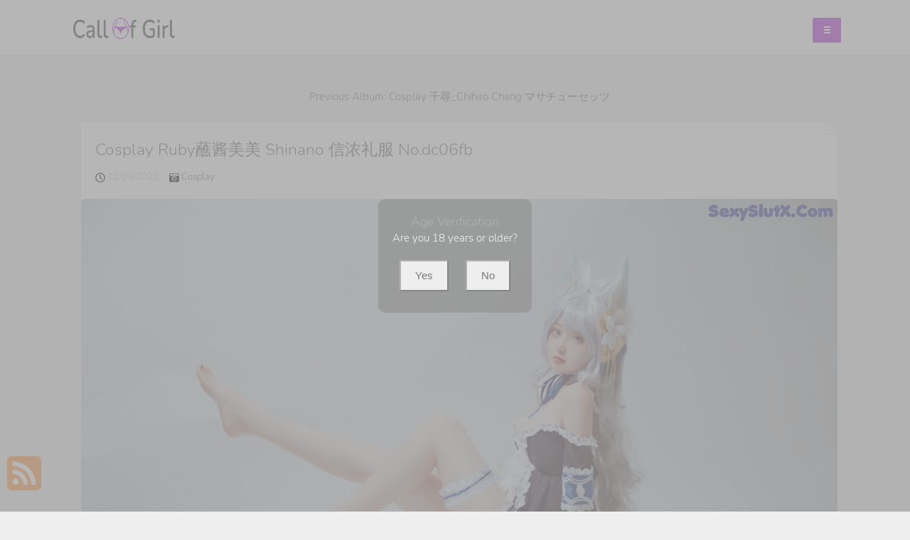

--- FILE ---
content_type: text/html; charset=utf-8
request_url: https://callofgirl.com/album_detail/cosplay+ruby%E8%98%B8%E9%85%B1%E7%BE%8E%E7%BE%8E+shinano+%E4%BF%A1%E6%B5%93%E7%A4%BC%E6%9C%8D
body_size: 13859
content:



<!DOCTYPE html>
<html lang="en-US" prefix="og: https://ogp.me/ns#">
<head>
	<meta charset="utf-8">
	<meta name="rating" content="mature-audience">
		<meta name="viewport" content="width=device-width, initial-scale=1, shrink-to-fit=no">
	<meta name="theme-color" content="#ccebf6">
	<link rel="icon" href="https://resr.callofgirl.com/callofgirl/favicon.ico" type="image/x-icon">
	<meta property="og:type" content="website">
	<meta property="og:site_name" content="CallOfGirl">
	<title>Cosplay Ruby&#x8638;&#x9171;&#x7F8E;&#x7F8E; Shinano &#x4FE1;&#x6D53;&#x793C;&#x670D; - Seductive Anime-Infused Beauty Showcase - High-Definition Glamour with Asian &amp; Western Models | CallOfGirl.Com</title>
	<meta property="og:title" content="Cosplay Ruby&#x8638;&#x9171;&#x7F8E;&#x7F8E; Shinano &#x4FE1;&#x6D53;&#x793C;&#x670D; - Seductive Anime-Infused Beauty Showcase - High-Definition Glamour with Asian &amp; Western Models | CallOfGirl.Com">
	<meta name="keywords" content="Ruby&#x8638;&#x9171;&#x7F8E;&#x7F8E;,[Cosplay]">
	<meta name="description" content="Cosplay Ruby&#x8638;&#x9171;&#x7F8E;&#x7F8E; Shinano &#x4FE1;&#x6D53;&#x793C;&#x670D; - Cosplay - Step into a seductive anime-infused beauty showcase featuring high-definition visuals of Asian and Western models. Perfect for enthusiasts of captivating mature-themed glamour and artistic photography.">
    <meta property="og:description" content="Discover a seductive collection of anime-infused beauty featuring high-definition photos of Asian and Western models. Click to explore this captivating glamour showcase.">
    
	<script type="application/ld+json">{"@context":"http://schema.org/","@type":"CreativeWork","genre":"Anime, Art, Mature","audience":{"@type":"Audience","audienceType":"Mature"},"mainEntityOfPage":{"@type":"WebPage","@id":"https://callofgirl.com/album_detail/cosplay\u002Bruby\u8638\u9171\u7F8E\u7F8E\u002Bshinano\u002B\u4FE1\u6D53\u793C\u670D"},"author":{"@type":"Organization","name":"CallOfGirl","url":"https://en.girlygirlpic.com","logo":{"@type":"ImageObject","url":"https://resr.callofgirl.com/callofgirl/favicon.ico"}},"publisher":{"@type":"Organization","name":"CallOfGirl","logo":{"@type":"ImageObject","url":"https://resr.callofgirl.com/callofgirl/favicon.ico"}},"headline":"Cosplay Ruby\u8638\u9171\u7F8E\u7F8E Shinano \u4FE1\u6D53\u793C\u670D","image":["https://imgr6.callofgirl.com/6fc515c3df58dedbae38bfcbf6617908/640/7796f322d17af2204ba7c8524e3774e2.jpg","https://imgr6.callofgirl.com/6fc515c3df58dedbae38bfcbf6617908/640/cea0c1e7f0234ef4011624e3e34531f5.jpg","https://imgr6.callofgirl.com/6fc515c3df58dedbae38bfcbf6617908/640/82a70072e694a4da3e0bf3f44e494c94.jpg"],"datePublished":"2022-12-09","dateModified":"2022-12-09"}</script>

	<base href="https://callofgirl.com/">
	<link rel="preconnect" href="https://resr.callofgirl.com">
	<link rel="dns-prefetch" href="https://resr.callofgirl.com">
	<link rel="preconnect" href="https://imgr0.callofgirl.com">
	<link rel="dns-prefetch" href="https://imgr0.callofgirl.com">
	<link rel="preconnect" href="https://imgr1.callofgirl.com">
	<link rel="dns-prefetch" href="https://imgr1.callofgirl.com">
	<link rel="preconnect" href="https://imgr2.callofgirl.com">
	<link rel="dns-prefetch" href="https://imgr2.callofgirl.com">
	<link rel="preconnect" href="https://imgr3.callofgirl.com">
	<link rel="dns-prefetch" href="https://imgr3.callofgirl.com">
	<link rel="preconnect" href="https://imgr4.callofgirl.com">
	<link rel="dns-prefetch" href="https://imgr4.callofgirl.com">
	<link rel="preconnect" href="https://imgr5.callofgirl.com">
	<link rel="dns-prefetch" href="https://imgr5.callofgirl.com">
	<link rel="preconnect" href="https://imgr6.callofgirl.com">
	<link rel="dns-prefetch" href="https://imgr6.callofgirl.com">
	<link rel="preconnect" href="https://imgr7.callofgirl.com">
	<link rel="dns-prefetch" href="https://imgr07.callofgirl.com">
	<link rel="preconnect" href="https://imgr8.callofgirl.com">
	<link rel="dns-prefetch" href="https://imgr8.callofgirl.com">
	<link rel="preconnect" href="https://imgr9.callofgirl.com">
	<link rel="dns-prefetch" href="https://imgr9.callofgirl.com">
	<link rel="preconnect" href="https://imgra.callofgirl.com">
	<link rel="dns-prefetch" href="https://imgra.callofgirl.com">
	<link rel="preconnect" href="https://imgrb.callofgirl.com">
	<link rel="dns-prefetch" href="https://imgrb.callofgirl.com">
	<link rel="preconnect" href="https://imgrc.callofgirl.com">
	<link rel="dns-prefetch" href="https://imgrc.callofgirl.com">
	<link rel="preconnect" href="https://imgrd.callofgirl.com">
	<link rel="dns-prefetch" href="https://imgrd.callofgirl.com">
	<link rel="preconnect" href="https://imgre.callofgirl.com">
	<link rel="dns-prefetch" href="https://imgre.callofgirl.com">
	<link rel="preconnect" href="https://imgrf.callofgirl.com">
	<link rel="dns-prefetch" href="https://imgrf.callofgirl.com">
	<!-- Global site tag (gtag.js) - Google Analytics --><script defer src="https://www.googletagmanager.com/gtag/js?id=G-FJ5J23PQZT"></script><script>document.addEventListener("DOMContentLoaded", function() {	window.dataLayer = window.dataLayer || [];	function gtag() { dataLayer.push(arguments); }	gtag('js', new Date());	gtag('config', 'G-FJ5J23PQZT'); });</script>
	<link rel="preload" href="https://resr.callofgirl.com/callofgirl/css/bootstrap.min.css?v=20260114035553" as="style">
    <link rel="stylesheet" href="https://resr.callofgirl.com/callofgirl/css/bootstrap.min.css?v=20260114035553">
    <link rel="preload" href="https://resr.callofgirl.com/callofgirl/components.min.css?v=20260114035553" as="style">
    <link rel="stylesheet" href="https://resr.callofgirl.com/callofgirl/components.min.css?v=20260114035553">
	<link rel="stylesheet" media="print" onload="this.media='all'" href="https://resr.callofgirl.com/callofgirl/lib/lightbox2/css/lightbox.min.css">
	<link rel="preconnect" href="https://fonts.googleapis.com">
	<link rel="preconnect" href="https://fonts.gstatic.com" crossorigin>
	<link rel="stylesheet" media="print" onload="this.media='all'" href="https://fonts.googleapis.com/css2?family=Open+Sans&display=swap">
	<link rel="stylesheet" media="print" onload="this.media='all'" href="https://resr.callofgirl.com/callofgirl/css/icomoon/style.css">
	<link rel="stylesheet" media="print" onload="this.media='all'" href="https://resr.callofgirl.com/callofgirl/lib/jquery-modal/jquery.modal.min.css?v=@ObjectStorageHelper.VesionCode">
	<link rel="alternate" type="application/rss+xml" title="RSS Feed for callofgirl.com" href="https://callofgirl.com/api/rss">
	<style>
		.lg-has-iframe {
			position: absolute;
			top: 0px;
			bottom: 0px;
		}

		iframe.lg-object {
			width: 400px !important;
			height: 800px !important;
			margin-top: 0px !important;
		}
	</style>
	
	<script src="https://resr.callofgirl.com/callofgirl/js/lazysizes.min.js" async></script>
	<script src="https://resr.callofgirl.com/callofgirl/js/age.js?v=20260114035553" async></script>
		<script defer type='text/javascript' src='//t84c3srgclc9.com/9c/77/29/9c7729faaf51c6037ae5f70d5d77002f.js'></script>
</head>
<body>
	<div id="root">

<div id="masthead" role="banner" class="affix-top">
	<div class="container">
		<div class="kxp-navbar kxp-navbar-inverse">
			<div class="kxp-navbar-inner">
				<div class="btn-kxp-navbar kxp-collapsed" type="button">
					<img src="https://resr.callofgirl.com/callofgirl/css/images/menu.png">
				</div>
				<div class="header section" id="header">
					<div class="widget Header" id="Header1">
						<div id="header-inner">

							<a class="on-popunder" href=https://callofgirl.com style="display: block">
								<img alt="CallOfGirl" id="Header1_headerimg" src="https://resr.callofgirl.com/callofgirl/css/images/logo_1198x208_alpha.png" style="display: block;height:32px;width:144px;">
							</a>

						</div>
					</div>
				</div>
				<div class="kxp-nav-collapse kxp-collapse" style="height: 0px;">
					<ul class="kxp-nav" id="menu-primary" style="background:#fff;height:76px;">
								<li>
									<a href="https://callofgirl.com/" class="no-class act " style="color:#47C2DC;">
										Latest Recommended
									</a>
								</li>
								<li>
									<a href="/category_albums/porn" class="no-class " style="color:#47C2DC;">
										Porn
									</a>
								</li>
								<li>
									<a href="/category_albums/hentai" class="no-class " style="color:#47C2DC;">
										Hentai
									</a>
								</li>
								<li>
									<a href="/category_albums/kawaiix" class="no-class " style="color:#47C2DC;">
										KawaiiX
									</a>
								</li>
								<li>
									<a href="/category_albums/jav" class="no-class " style="color:#47C2DC;">
										Jav
									</a>
								</li>
								<li>
									<a href="/category_albums/uncategorized" class="no-class " style="color:#47C2DC;">
										Uncategorized
									</a>
								</li>
								<li>
									<a href="/category_albums/cosplay" class="no-class " style="color:#47C2DC;">
										Cosplay
									</a>
								</li>
								<li>
									<a href="/category_albums/chinese" class="no-class " style="color:#47C2DC;">
										Chinese
									</a>
								</li>
								<li>
									<a href="/category_albums/thailand" class="no-class " style="color:#47C2DC;">
										Thailand
									</a>
								</li>
								<li>
									<a href="/category_albums/korea" class="no-class " style="color:#47C2DC;">
										Korea
									</a>
								</li>
								<li>
									<a href="/category_albums/magazine" class="no-class " style="color:#47C2DC;">
										Magazine
									</a>
								</li>
								<li>
									<a href="/category_albums/aidol" class="no-class " style="color:#47C2DC;">
										Aidol
									</a>
								</li>
								<li>
									<a href="/category_albums/gravure" class="no-class " style="color:#47C2DC;">
										Gravure
									</a>
								</li>
						<li>
                        	<a tag="menu" class="on-popunder" style="color:#47C2DC;" href="https://en." title="SFW Photo Album">SFW Photo Album</a>
                        </li>
					</ul>
				</div>
			</div>
		</div>
	</div>
	<div class="clear"></div>
</div>
    	


	<a name="list"></a>
	<div class="container d-flex justify-content-center align-items-center" id="content-wrapper">
		<div class="row" id="primary" style="min-width:1320px;">
			<div class="span9" id="content" role="main">



<div class="previous-album-link" style="text-align: center;margin-bottom: 25px;">
	<a title="Previous Album: Cosplay &#x5343;&#x5C0B;_Chihiro Chang &#x30DE;&#x30B5;&#x30C1;&#x30E5;&#x30FC;&#x30BB;&#x30C3;&#x30C4;" aria-label="Previous Album: Cosplay &#x5343;&#x5C0B;_Chihiro Chang &#x30DE;&#x30B5;&#x30C1;&#x30E5;&#x30FC;&#x30BB;&#x30C3;&#x30C4;" href="/album_detail/cosplay&#x2B;%E5%8D%83%E5%B0%8B_chihiro&#x2B;chang&#x2B;%E3%83%9E%E3%82%B5%E3%83%81%E3%83%A5%E3%83%BC%E3%82%BB%E3%83%83%E3%83%84">Previous Album: Cosplay &#x5343;&#x5C0B;_Chihiro Chang &#x30DE;&#x30B5;&#x30C1;&#x30E5;&#x30FC;&#x30BB;&#x30C3;&#x30C4;</a>
</div>
<div class="clear"></div>
<div class="main section" id="List_Id_1">
	<div class="widget Blog" id="Blog1">
		<div class="post">
			<h3 style="display: none">
				<a href="/album_detail/cosplay&#x2B;ruby%E8%98%B8%E9%85%B1%E7%BE%8E%E7%BE%8E&#x2B;shinano&#x2B;%E4%BF%A1%E6%B5%93%E7%A4%BC%E6%9C%8D" title="Cosplay Ruby&#x8638;&#x9171;&#x7F8E;&#x7F8E; Shinano &#x4FE1;&#x6D53;&#x793C;&#x670D; No.dc06fb" aria-label="Cosplay Ruby&#x8638;&#x9171;&#x7F8E;&#x7F8E; Shinano &#x4FE1;&#x6D53;&#x793C;&#x670D; No.dc06fb">Cosplay Ruby&#x8638;&#x9171;&#x7F8E;&#x7F8E; Shinano &#x4FE1;&#x6D53;&#x793C;&#x670D; No.dc06fb</a>
			</h3>
			<span id="p-9ec">
				<div class="entry-container">
					<div class="entry-content">
						<h1 class="entry-title">
							<a href="/album_detail/cosplay&#x2B;ruby%E8%98%B8%E9%85%B1%E7%BE%8E%E7%BE%8E&#x2B;shinano&#x2B;%E4%BF%A1%E6%B5%93%E7%A4%BC%E6%9C%8D" aria-label="Cosplay Ruby&#x8638;&#x9171;&#x7F8E;&#x7F8E; Shinano &#x4FE1;&#x6D53;&#x793C;&#x670D; No.dc06fb">
								Cosplay Ruby&#x8638;&#x9171;&#x7F8E;&#x7F8E; Shinano &#x4FE1;&#x6D53;&#x793C;&#x670D; No.dc06fb
							</a>
						</h1>
						<div class="meta">
							<p>
								<small>
									<img src="https://resr.callofgirl.com/callofgirl/css/images/clock-regular.svg" style="width:14px;height:14px;">
									12/09/2022 &nbsp; &nbsp;
									<img src="https://resr.callofgirl.com/callofgirl/css/images/camera-retro-solid.svg" style="width:14px;height:14px;">
									<a class="on-popunder" href="/category_albums/cosplay" aria-label="Cosplay">
										Cosplay &nbsp; &nbsp;
									</a>
								</small>
							</p>
						</div>
								<div class="entry-image">
										<a href="https://imgr6.callofgirl.com/6fc515c3df58dedbae38bfcbf6617908/8e267b12cfb7147e8d1cb38ad87815e6.jpg" data-lightbox="image-1" data-title="Cosplay Ruby&#x8638;&#x9171;&#x7F8E;&#x7F8E; Shinano &#x4FE1;&#x6D53;&#x793C;&#x670D; P28 No.3ca433" data-alt="Cosplay Ruby&#x8638;&#x9171;&#x7F8E;&#x7F8E; Shinano &#x4FE1;&#x6D53;&#x793C;&#x670D; P28 No.3ca433" aria-label="Cosplay Ruby&#x8638;&#x9171;&#x7F8E;&#x7F8E; Shinano &#x4FE1;&#x6D53;&#x793C;&#x670D; P28 No.3ca433">
												<picture>
													<source type="image/avif" data-srcset="https://imgr6.callofgirl.com/6fc515c3df58dedbae38bfcbf6617908/avif/8e267b12cfb7147e8d1cb38ad87815e6.avif">
													<source type="image/webp" data-srcset="https://imgr6.callofgirl.com/6fc515c3df58dedbae38bfcbf6617908/webp/8e267b12cfb7147e8d1cb38ad87815e6.webp">
                                                    <img class="thumb lazyload" style="border-radius: 5px;min-height:200px;max-width: 100%;height: auto;aspect-ratio: auto 1800 / 1200;" alt="A woman in a maid outfit sitting on a white pedestal." data-src="https://imgr6.callofgirl.com/6fc515c3df58dedbae38bfcbf6617908/8e267b12cfb7147e8d1cb38ad87815e6.jpg">
												</picture>
										</a>
								</div>
											<div style="text-align:center;margin-bottom:20px;width:100%;">
												<script type="text/javascript">
                                                	atOptions = {
                                                		'key' : '556ccd164c22a0f2401b7463fc5b9630',
                                                		'format' : 'iframe',
                                                		'height' : 250,
                                                		'width' : 300,
                                                		'params' : {}
                                                	};
                                                	document.write('<scr' + 'ipt type="text/javascript" src="//t84c3srgclc9.com/556ccd164c22a0f2401b7463fc5b9630/invoke.js"></scr' + 'ipt>');
                                                </script>
											</div>
								<div class="entry-image">
										<a href="https://imgr6.callofgirl.com/6fc515c3df58dedbae38bfcbf6617908/d3142b01586cc5bda2bfcefad8bf56dd.jpg" data-lightbox="image-1" data-title="Cosplay Ruby&#x8638;&#x9171;&#x7F8E;&#x7F8E; Shinano &#x4FE1;&#x6D53;&#x793C;&#x670D; P27 No.224669" data-alt="Cosplay Ruby&#x8638;&#x9171;&#x7F8E;&#x7F8E; Shinano &#x4FE1;&#x6D53;&#x793C;&#x670D; P27 No.224669" aria-label="Cosplay Ruby&#x8638;&#x9171;&#x7F8E;&#x7F8E; Shinano &#x4FE1;&#x6D53;&#x793C;&#x670D; P27 No.224669">
												<picture>
													<source type="image/avif" data-srcset="https://imgr6.callofgirl.com/6fc515c3df58dedbae38bfcbf6617908/avif/d3142b01586cc5bda2bfcefad8bf56dd.avif">
													<source type="image/webp" data-srcset="https://imgr6.callofgirl.com/6fc515c3df58dedbae38bfcbf6617908/webp/d3142b01586cc5bda2bfcefad8bf56dd.webp">
                                                    <img class="thumb lazyload" style="border-radius: 5px;min-height:200px;max-width: 100%;height: auto;aspect-ratio: auto 1200 / 1800;" alt="A woman in a cat costume standing on a white pedestal." data-src="https://imgr6.callofgirl.com/6fc515c3df58dedbae38bfcbf6617908/d3142b01586cc5bda2bfcefad8bf56dd.jpg">
												</picture>
										</a>
								</div>
								<div class="entry-image">
										<a href="https://imgr6.callofgirl.com/6fc515c3df58dedbae38bfcbf6617908/02fed3dfab97d8a1c2d60d7b7c456920.jpg" data-lightbox="image-1" data-title="Cosplay Ruby&#x8638;&#x9171;&#x7F8E;&#x7F8E; Shinano &#x4FE1;&#x6D53;&#x793C;&#x670D; P26 No.bd2cf5" data-alt="Cosplay Ruby&#x8638;&#x9171;&#x7F8E;&#x7F8E; Shinano &#x4FE1;&#x6D53;&#x793C;&#x670D; P26 No.bd2cf5" aria-label="Cosplay Ruby&#x8638;&#x9171;&#x7F8E;&#x7F8E; Shinano &#x4FE1;&#x6D53;&#x793C;&#x670D; P26 No.bd2cf5">
												<picture>
													<source type="image/avif" data-srcset="https://imgr6.callofgirl.com/6fc515c3df58dedbae38bfcbf6617908/avif/02fed3dfab97d8a1c2d60d7b7c456920.avif">
													<source type="image/webp" data-srcset="https://imgr6.callofgirl.com/6fc515c3df58dedbae38bfcbf6617908/webp/02fed3dfab97d8a1c2d60d7b7c456920.webp">
                                                    <img class="thumb lazyload" style="border-radius: 5px;min-height:200px;max-width: 100%;height: auto;aspect-ratio: auto 1200 / 1800;" alt="A woman in lingerie holding a glass of wine." data-src="https://imgr6.callofgirl.com/6fc515c3df58dedbae38bfcbf6617908/02fed3dfab97d8a1c2d60d7b7c456920.jpg">
												</picture>
										</a>
								</div>
								<div class="entry-image">
										<a href="https://imgr6.callofgirl.com/6fc515c3df58dedbae38bfcbf6617908/e089e7239b649a87698288a560b09978.jpg" data-lightbox="image-1" data-title="Cosplay Ruby&#x8638;&#x9171;&#x7F8E;&#x7F8E; Shinano &#x4FE1;&#x6D53;&#x793C;&#x670D; P25 No.fc7da2" data-alt="Cosplay Ruby&#x8638;&#x9171;&#x7F8E;&#x7F8E; Shinano &#x4FE1;&#x6D53;&#x793C;&#x670D; P25 No.fc7da2" aria-label="Cosplay Ruby&#x8638;&#x9171;&#x7F8E;&#x7F8E; Shinano &#x4FE1;&#x6D53;&#x793C;&#x670D; P25 No.fc7da2">
												<picture>
													<source type="image/avif" data-srcset="https://imgr6.callofgirl.com/6fc515c3df58dedbae38bfcbf6617908/avif/e089e7239b649a87698288a560b09978.avif">
													<source type="image/webp" data-srcset="https://imgr6.callofgirl.com/6fc515c3df58dedbae38bfcbf6617908/webp/e089e7239b649a87698288a560b09978.webp">
                                                    <img class="thumb lazyload" style="border-radius: 5px;min-height:200px;max-width: 100%;height: auto;aspect-ratio: auto 1200 / 1800;" alt="A woman in a cat costume sitting on a white pedestal." data-src="https://imgr6.callofgirl.com/6fc515c3df58dedbae38bfcbf6617908/e089e7239b649a87698288a560b09978.jpg">
												</picture>
										</a>
								</div>
								<div class="entry-image">
										<a href="https://imgr6.callofgirl.com/6fc515c3df58dedbae38bfcbf6617908/8e8c5711d1f7722e07038029cc126825.jpg" data-lightbox="image-1" data-title="Cosplay Ruby&#x8638;&#x9171;&#x7F8E;&#x7F8E; Shinano &#x4FE1;&#x6D53;&#x793C;&#x670D; P24 No.839457" data-alt="Cosplay Ruby&#x8638;&#x9171;&#x7F8E;&#x7F8E; Shinano &#x4FE1;&#x6D53;&#x793C;&#x670D; P24 No.839457" aria-label="Cosplay Ruby&#x8638;&#x9171;&#x7F8E;&#x7F8E; Shinano &#x4FE1;&#x6D53;&#x793C;&#x670D; P24 No.839457">
												<picture>
													<source type="image/avif" data-srcset="https://imgr6.callofgirl.com/6fc515c3df58dedbae38bfcbf6617908/avif/8e8c5711d1f7722e07038029cc126825.avif">
													<source type="image/webp" data-srcset="https://imgr6.callofgirl.com/6fc515c3df58dedbae38bfcbf6617908/webp/8e8c5711d1f7722e07038029cc126825.webp">
                                                    <img class="thumb lazyload" style="border-radius: 5px;min-height:200px;max-width: 100%;height: auto;aspect-ratio: auto 1200 / 1800;" alt="A woman in a black and white outfit sitting on a white pedestal." data-src="https://imgr6.callofgirl.com/6fc515c3df58dedbae38bfcbf6617908/8e8c5711d1f7722e07038029cc126825.jpg">
												</picture>
										</a>
								</div>
													<div style="text-align:center;margin-bottom:20px;" class="col-12 col-sm-6 col-md-4 col-lg-3 masnory-item">
														<script type="text/javascript">
                                                        	atOptions = {
                                                        		'key' : 'ce629bcdf4839703153912b573190323',
                                                        		'format' : 'iframe',
                                                        		'height' : 90,
                                                        		'width' : 728,
                                                        		'params' : {}
                                                        	};
                                                        	document.write('<scr' + 'ipt type="text/javascript" src="//t84c3srgclc9.com/ce629bcdf4839703153912b573190323/invoke.js"></scr' + 'ipt>');
                                                        </script>
													</div>
								<div class="entry-image">
										<a href="https://imgr6.callofgirl.com/6fc515c3df58dedbae38bfcbf6617908/e55385540501d7212140e78f39ad0fa1.jpg" data-lightbox="image-1" data-title="Cosplay Ruby&#x8638;&#x9171;&#x7F8E;&#x7F8E; Shinano &#x4FE1;&#x6D53;&#x793C;&#x670D; P23 No.2fd24b" data-alt="Cosplay Ruby&#x8638;&#x9171;&#x7F8E;&#x7F8E; Shinano &#x4FE1;&#x6D53;&#x793C;&#x670D; P23 No.2fd24b" aria-label="Cosplay Ruby&#x8638;&#x9171;&#x7F8E;&#x7F8E; Shinano &#x4FE1;&#x6D53;&#x793C;&#x670D; P23 No.2fd24b">
												<picture>
													<source type="image/avif" data-srcset="https://imgr6.callofgirl.com/6fc515c3df58dedbae38bfcbf6617908/avif/e55385540501d7212140e78f39ad0fa1.avif">
													<source type="image/webp" data-srcset="https://imgr6.callofgirl.com/6fc515c3df58dedbae38bfcbf6617908/webp/e55385540501d7212140e78f39ad0fa1.webp">
                                                    <img class="thumb lazyload" style="border-radius: 5px;min-height:200px;max-width: 100%;height: auto;aspect-ratio: auto 1200 / 1800;" alt="A woman in a black and white outfit posing for a picture." data-src="https://imgr6.callofgirl.com/6fc515c3df58dedbae38bfcbf6617908/e55385540501d7212140e78f39ad0fa1.jpg">
												</picture>
										</a>
								</div>
								<div class="entry-image">
										<a href="https://imgr6.callofgirl.com/6fc515c3df58dedbae38bfcbf6617908/0fbfd3cd516df8583f3187accd891fdd.jpg" data-lightbox="image-1" data-title="Cosplay Ruby&#x8638;&#x9171;&#x7F8E;&#x7F8E; Shinano &#x4FE1;&#x6D53;&#x793C;&#x670D; P22 No.7f97b0" data-alt="Cosplay Ruby&#x8638;&#x9171;&#x7F8E;&#x7F8E; Shinano &#x4FE1;&#x6D53;&#x793C;&#x670D; P22 No.7f97b0" aria-label="Cosplay Ruby&#x8638;&#x9171;&#x7F8E;&#x7F8E; Shinano &#x4FE1;&#x6D53;&#x793C;&#x670D; P22 No.7f97b0">
												<picture>
													<source type="image/avif" data-srcset="https://imgr6.callofgirl.com/6fc515c3df58dedbae38bfcbf6617908/avif/0fbfd3cd516df8583f3187accd891fdd.avif">
													<source type="image/webp" data-srcset="https://imgr6.callofgirl.com/6fc515c3df58dedbae38bfcbf6617908/webp/0fbfd3cd516df8583f3187accd891fdd.webp">
                                                    <img class="thumb lazyload" style="border-radius: 5px;min-height:200px;max-width: 100%;height: auto;aspect-ratio: auto 1200 / 1800;" alt="A woman in a cat costume is posing on a pedestal." data-src="https://imgr6.callofgirl.com/6fc515c3df58dedbae38bfcbf6617908/0fbfd3cd516df8583f3187accd891fdd.jpg">
												</picture>
										</a>
								</div>
								<div class="entry-image">
										<a href="https://imgr6.callofgirl.com/6fc515c3df58dedbae38bfcbf6617908/40134fd63aeb02859bd1b72281def7b4.jpg" data-lightbox="image-1" data-title="Cosplay Ruby&#x8638;&#x9171;&#x7F8E;&#x7F8E; Shinano &#x4FE1;&#x6D53;&#x793C;&#x670D; P21 No.202140" data-alt="Cosplay Ruby&#x8638;&#x9171;&#x7F8E;&#x7F8E; Shinano &#x4FE1;&#x6D53;&#x793C;&#x670D; P21 No.202140" aria-label="Cosplay Ruby&#x8638;&#x9171;&#x7F8E;&#x7F8E; Shinano &#x4FE1;&#x6D53;&#x793C;&#x670D; P21 No.202140">
												<picture>
													<source type="image/avif" data-srcset="https://imgr6.callofgirl.com/6fc515c3df58dedbae38bfcbf6617908/avif/40134fd63aeb02859bd1b72281def7b4.avif">
													<source type="image/webp" data-srcset="https://imgr6.callofgirl.com/6fc515c3df58dedbae38bfcbf6617908/webp/40134fd63aeb02859bd1b72281def7b4.webp">
                                                    <img class="thumb lazyload" style="border-radius: 5px;min-height:200px;max-width: 100%;height: auto;aspect-ratio: auto 1200 / 1800;" alt="A woman sitting on top of a white pedestal wearing a cat costume." data-src="https://imgr6.callofgirl.com/6fc515c3df58dedbae38bfcbf6617908/40134fd63aeb02859bd1b72281def7b4.jpg">
												</picture>
										</a>
								</div>
								<div class="entry-image">
										<a href="https://imgr6.callofgirl.com/6fc515c3df58dedbae38bfcbf6617908/3ad952501eb50cd599b246b566b6c49a.jpg" data-lightbox="image-1" data-title="Cosplay Ruby&#x8638;&#x9171;&#x7F8E;&#x7F8E; Shinano &#x4FE1;&#x6D53;&#x793C;&#x670D; P20 No.c877fe" data-alt="Cosplay Ruby&#x8638;&#x9171;&#x7F8E;&#x7F8E; Shinano &#x4FE1;&#x6D53;&#x793C;&#x670D; P20 No.c877fe" aria-label="Cosplay Ruby&#x8638;&#x9171;&#x7F8E;&#x7F8E; Shinano &#x4FE1;&#x6D53;&#x793C;&#x670D; P20 No.c877fe">
												<picture>
													<source type="image/avif" data-srcset="https://imgr6.callofgirl.com/6fc515c3df58dedbae38bfcbf6617908/avif/3ad952501eb50cd599b246b566b6c49a.avif">
													<source type="image/webp" data-srcset="https://imgr6.callofgirl.com/6fc515c3df58dedbae38bfcbf6617908/webp/3ad952501eb50cd599b246b566b6c49a.webp">
                                                    <img class="thumb lazyload" style="border-radius: 5px;min-height:200px;max-width: 100%;height: auto;aspect-ratio: auto 1200 / 1800;" alt="A woman in a blue and white outfit leaning against a window." data-src="https://imgr6.callofgirl.com/6fc515c3df58dedbae38bfcbf6617908/3ad952501eb50cd599b246b566b6c49a.jpg">
												</picture>
										</a>
								</div>
								<div class="entry-image">
										<a href="https://imgr6.callofgirl.com/6fc515c3df58dedbae38bfcbf6617908/bb6929f188a7405feb0bb6d2b27a4a82.jpg" data-lightbox="image-1" data-title="Cosplay Ruby&#x8638;&#x9171;&#x7F8E;&#x7F8E; Shinano &#x4FE1;&#x6D53;&#x793C;&#x670D; P19 No.c12539" data-alt="Cosplay Ruby&#x8638;&#x9171;&#x7F8E;&#x7F8E; Shinano &#x4FE1;&#x6D53;&#x793C;&#x670D; P19 No.c12539" aria-label="Cosplay Ruby&#x8638;&#x9171;&#x7F8E;&#x7F8E; Shinano &#x4FE1;&#x6D53;&#x793C;&#x670D; P19 No.c12539">
												<picture>
													<source type="image/avif" data-srcset="https://imgr6.callofgirl.com/6fc515c3df58dedbae38bfcbf6617908/avif/bb6929f188a7405feb0bb6d2b27a4a82.avif">
													<source type="image/webp" data-srcset="https://imgr6.callofgirl.com/6fc515c3df58dedbae38bfcbf6617908/webp/bb6929f188a7405feb0bb6d2b27a4a82.webp">
                                                    <img class="thumb lazyload" style="border-radius: 5px;min-height:200px;max-width: 100%;height: auto;aspect-ratio: auto 1200 / 1800;" alt="A woman sitting on top of a white pedestal wearing a cat costume." data-src="https://imgr6.callofgirl.com/6fc515c3df58dedbae38bfcbf6617908/bb6929f188a7405feb0bb6d2b27a4a82.jpg">
												</picture>
										</a>
								</div>
											<div style="text-align:center;margin-bottom:20px;width:100%;">
												<script type="text/javascript">
                                                	atOptions = {
                                                		'key' : '556ccd164c22a0f2401b7463fc5b9630',
                                                		'format' : 'iframe',
                                                		'height' : 250,
                                                		'width' : 300,
                                                		'params' : {}
                                                	};
                                                	document.write('<scr' + 'ipt type="text/javascript" src="//t84c3srgclc9.com/556ccd164c22a0f2401b7463fc5b9630/invoke.js"></scr' + 'ipt>');
                                                </script>
											</div>
								<div class="entry-image">
										<a href="https://imgr6.callofgirl.com/6fc515c3df58dedbae38bfcbf6617908/6e5ce97ae71e5944b0b172dd9520c448.jpg" data-lightbox="image-1" data-title="Cosplay Ruby&#x8638;&#x9171;&#x7F8E;&#x7F8E; Shinano &#x4FE1;&#x6D53;&#x793C;&#x670D; P18 No.6fefc4" data-alt="Cosplay Ruby&#x8638;&#x9171;&#x7F8E;&#x7F8E; Shinano &#x4FE1;&#x6D53;&#x793C;&#x670D; P18 No.6fefc4" aria-label="Cosplay Ruby&#x8638;&#x9171;&#x7F8E;&#x7F8E; Shinano &#x4FE1;&#x6D53;&#x793C;&#x670D; P18 No.6fefc4">
												<picture>
													<source type="image/avif" data-srcset="https://imgr6.callofgirl.com/6fc515c3df58dedbae38bfcbf6617908/avif/6e5ce97ae71e5944b0b172dd9520c448.avif">
													<source type="image/webp" data-srcset="https://imgr6.callofgirl.com/6fc515c3df58dedbae38bfcbf6617908/webp/6e5ce97ae71e5944b0b172dd9520c448.webp">
                                                    <img class="thumb lazyload" style="border-radius: 5px;min-height:200px;max-width: 100%;height: auto;aspect-ratio: auto 1200 / 1800;" alt="A woman in a maid outfit sitting on a white pedestal." data-src="https://imgr6.callofgirl.com/6fc515c3df58dedbae38bfcbf6617908/6e5ce97ae71e5944b0b172dd9520c448.jpg">
												</picture>
										</a>
								</div>
								<div class="entry-image">
										<a href="https://imgr6.callofgirl.com/6fc515c3df58dedbae38bfcbf6617908/d57256785fce01ef50a69964477d7dc8.jpg" data-lightbox="image-1" data-title="Cosplay Ruby&#x8638;&#x9171;&#x7F8E;&#x7F8E; Shinano &#x4FE1;&#x6D53;&#x793C;&#x670D; P17 No.56ca15" data-alt="Cosplay Ruby&#x8638;&#x9171;&#x7F8E;&#x7F8E; Shinano &#x4FE1;&#x6D53;&#x793C;&#x670D; P17 No.56ca15" aria-label="Cosplay Ruby&#x8638;&#x9171;&#x7F8E;&#x7F8E; Shinano &#x4FE1;&#x6D53;&#x793C;&#x670D; P17 No.56ca15">
												<picture>
													<source type="image/avif" data-srcset="https://imgr6.callofgirl.com/6fc515c3df58dedbae38bfcbf6617908/avif/d57256785fce01ef50a69964477d7dc8.avif">
													<source type="image/webp" data-srcset="https://imgr6.callofgirl.com/6fc515c3df58dedbae38bfcbf6617908/webp/d57256785fce01ef50a69964477d7dc8.webp">
                                                    <img class="thumb lazyload" style="border-radius: 5px;min-height:200px;max-width: 100%;height: auto;aspect-ratio: auto 1200 / 1800;" alt="A woman sitting on top of a toilet with a glass of wine." data-src="https://imgr6.callofgirl.com/6fc515c3df58dedbae38bfcbf6617908/d57256785fce01ef50a69964477d7dc8.jpg">
												</picture>
										</a>
								</div>
								<div class="entry-image">
										<a href="https://imgr6.callofgirl.com/6fc515c3df58dedbae38bfcbf6617908/5924db9f2e063af7ff70ca8a34a09691.jpg" data-lightbox="image-1" data-title="Cosplay Ruby&#x8638;&#x9171;&#x7F8E;&#x7F8E; Shinano &#x4FE1;&#x6D53;&#x793C;&#x670D; P16 No.a03dff" data-alt="Cosplay Ruby&#x8638;&#x9171;&#x7F8E;&#x7F8E; Shinano &#x4FE1;&#x6D53;&#x793C;&#x670D; P16 No.a03dff" aria-label="Cosplay Ruby&#x8638;&#x9171;&#x7F8E;&#x7F8E; Shinano &#x4FE1;&#x6D53;&#x793C;&#x670D; P16 No.a03dff">
												<picture>
													<source type="image/avif" data-srcset="https://imgr6.callofgirl.com/6fc515c3df58dedbae38bfcbf6617908/avif/5924db9f2e063af7ff70ca8a34a09691.avif">
													<source type="image/webp" data-srcset="https://imgr6.callofgirl.com/6fc515c3df58dedbae38bfcbf6617908/webp/5924db9f2e063af7ff70ca8a34a09691.webp">
                                                    <img class="thumb lazyload" style="border-radius: 5px;min-height:200px;max-width: 100%;height: auto;aspect-ratio: auto 1200 / 1800;" alt="A woman in a cat costume sitting on a toilet." data-src="https://imgr6.callofgirl.com/6fc515c3df58dedbae38bfcbf6617908/5924db9f2e063af7ff70ca8a34a09691.jpg">
												</picture>
										</a>
								</div>
								<div class="entry-image">
										<a href="https://imgr6.callofgirl.com/6fc515c3df58dedbae38bfcbf6617908/ff7133c47b295574154241afeae28d74.jpg" data-lightbox="image-1" data-title="Cosplay Ruby&#x8638;&#x9171;&#x7F8E;&#x7F8E; Shinano &#x4FE1;&#x6D53;&#x793C;&#x670D; P15 No.c0342f" data-alt="Cosplay Ruby&#x8638;&#x9171;&#x7F8E;&#x7F8E; Shinano &#x4FE1;&#x6D53;&#x793C;&#x670D; P15 No.c0342f" aria-label="Cosplay Ruby&#x8638;&#x9171;&#x7F8E;&#x7F8E; Shinano &#x4FE1;&#x6D53;&#x793C;&#x670D; P15 No.c0342f">
												<picture>
													<source type="image/avif" data-srcset="https://imgr6.callofgirl.com/6fc515c3df58dedbae38bfcbf6617908/avif/ff7133c47b295574154241afeae28d74.avif">
													<source type="image/webp" data-srcset="https://imgr6.callofgirl.com/6fc515c3df58dedbae38bfcbf6617908/webp/ff7133c47b295574154241afeae28d74.webp">
                                                    <img class="thumb lazyload" style="border-radius: 5px;min-height:200px;max-width: 100%;height: auto;aspect-ratio: auto 1200 / 1800;" alt="A woman in a black and white outfit sitting on a white cube." data-src="https://imgr6.callofgirl.com/6fc515c3df58dedbae38bfcbf6617908/ff7133c47b295574154241afeae28d74.jpg">
												</picture>
										</a>
								</div>
													<div style="text-align:center;margin-bottom:20px;" class="col-12 col-sm-6 col-md-4 col-lg-3 masnory-item">
														<script type="text/javascript">
                                                        	atOptions = {
                                                        		'key' : 'ce629bcdf4839703153912b573190323',
                                                        		'format' : 'iframe',
                                                        		'height' : 90,
                                                        		'width' : 728,
                                                        		'params' : {}
                                                        	};
                                                        	document.write('<scr' + 'ipt type="text/javascript" src="//t84c3srgclc9.com/ce629bcdf4839703153912b573190323/invoke.js"></scr' + 'ipt>');
                                                        </script>
													</div>
								<div class="entry-image">
										<a href="https://imgr6.callofgirl.com/6fc515c3df58dedbae38bfcbf6617908/7796f322d17af2204ba7c8524e3774e2.jpg" data-lightbox="image-1" data-title="Cosplay Ruby&#x8638;&#x9171;&#x7F8E;&#x7F8E; Shinano &#x4FE1;&#x6D53;&#x793C;&#x670D; P14 No.5ee094" data-alt="Cosplay Ruby&#x8638;&#x9171;&#x7F8E;&#x7F8E; Shinano &#x4FE1;&#x6D53;&#x793C;&#x670D; P14 No.5ee094" aria-label="Cosplay Ruby&#x8638;&#x9171;&#x7F8E;&#x7F8E; Shinano &#x4FE1;&#x6D53;&#x793C;&#x670D; P14 No.5ee094">
												<picture>
													<source type="image/avif" data-srcset="https://imgr6.callofgirl.com/6fc515c3df58dedbae38bfcbf6617908/avif/7796f322d17af2204ba7c8524e3774e2.avif">
													<source type="image/webp" data-srcset="https://imgr6.callofgirl.com/6fc515c3df58dedbae38bfcbf6617908/webp/7796f322d17af2204ba7c8524e3774e2.webp">
                                                    <img class="thumb lazyload" style="border-radius: 5px;min-height:200px;max-width: 100%;height: auto;aspect-ratio: auto 1200 / 1800;" alt="A woman in a black and white outfit holding a glass of wine." data-src="https://imgr6.callofgirl.com/6fc515c3df58dedbae38bfcbf6617908/7796f322d17af2204ba7c8524e3774e2.jpg">
												</picture>
										</a>
								</div>
								<div class="entry-image">
										<a href="https://imgr6.callofgirl.com/6fc515c3df58dedbae38bfcbf6617908/e4280faaeb3731bf1f50fdafaac69760.jpg" data-lightbox="image-1" data-title="Cosplay Ruby&#x8638;&#x9171;&#x7F8E;&#x7F8E; Shinano &#x4FE1;&#x6D53;&#x793C;&#x670D; P13 No.8bad73" data-alt="Cosplay Ruby&#x8638;&#x9171;&#x7F8E;&#x7F8E; Shinano &#x4FE1;&#x6D53;&#x793C;&#x670D; P13 No.8bad73" aria-label="Cosplay Ruby&#x8638;&#x9171;&#x7F8E;&#x7F8E; Shinano &#x4FE1;&#x6D53;&#x793C;&#x670D; P13 No.8bad73">
												<picture>
													<source type="image/avif" data-srcset="https://imgr6.callofgirl.com/6fc515c3df58dedbae38bfcbf6617908/avif/e4280faaeb3731bf1f50fdafaac69760.avif">
													<source type="image/webp" data-srcset="https://imgr6.callofgirl.com/6fc515c3df58dedbae38bfcbf6617908/webp/e4280faaeb3731bf1f50fdafaac69760.webp">
                                                    <img class="thumb lazyload" style="border-radius: 5px;min-height:200px;max-width: 100%;height: auto;aspect-ratio: auto 1200 / 1800;" alt="A woman in a cat costume is posing for a picture." data-src="https://imgr6.callofgirl.com/6fc515c3df58dedbae38bfcbf6617908/e4280faaeb3731bf1f50fdafaac69760.jpg">
												</picture>
										</a>
								</div>
								<div class="entry-image">
										<a href="https://imgr6.callofgirl.com/6fc515c3df58dedbae38bfcbf6617908/0127e5da0c6a49b4981ec0a2776b2fae.jpg" data-lightbox="image-1" data-title="Cosplay Ruby&#x8638;&#x9171;&#x7F8E;&#x7F8E; Shinano &#x4FE1;&#x6D53;&#x793C;&#x670D; P12 No.014766" data-alt="Cosplay Ruby&#x8638;&#x9171;&#x7F8E;&#x7F8E; Shinano &#x4FE1;&#x6D53;&#x793C;&#x670D; P12 No.014766" aria-label="Cosplay Ruby&#x8638;&#x9171;&#x7F8E;&#x7F8E; Shinano &#x4FE1;&#x6D53;&#x793C;&#x670D; P12 No.014766">
												<picture>
													<source type="image/avif" data-srcset="https://imgr6.callofgirl.com/6fc515c3df58dedbae38bfcbf6617908/avif/0127e5da0c6a49b4981ec0a2776b2fae.avif">
													<source type="image/webp" data-srcset="https://imgr6.callofgirl.com/6fc515c3df58dedbae38bfcbf6617908/webp/0127e5da0c6a49b4981ec0a2776b2fae.webp">
                                                    <img class="thumb lazyload" style="border-radius: 5px;min-height:200px;max-width: 100%;height: auto;aspect-ratio: auto 1200 / 1800;" alt="A woman sitting on top of a white box next to a glass of wine." data-src="https://imgr6.callofgirl.com/6fc515c3df58dedbae38bfcbf6617908/0127e5da0c6a49b4981ec0a2776b2fae.jpg">
												</picture>
										</a>
								</div>
								<div class="entry-image">
										<a href="https://imgr6.callofgirl.com/6fc515c3df58dedbae38bfcbf6617908/fa648ff9c329f72dd841a41e4237deb4.jpg" data-lightbox="image-1" data-title="Cosplay Ruby&#x8638;&#x9171;&#x7F8E;&#x7F8E; Shinano &#x4FE1;&#x6D53;&#x793C;&#x670D; P11 No.21eb3a" data-alt="Cosplay Ruby&#x8638;&#x9171;&#x7F8E;&#x7F8E; Shinano &#x4FE1;&#x6D53;&#x793C;&#x670D; P11 No.21eb3a" aria-label="Cosplay Ruby&#x8638;&#x9171;&#x7F8E;&#x7F8E; Shinano &#x4FE1;&#x6D53;&#x793C;&#x670D; P11 No.21eb3a">
												<picture>
													<source type="image/avif" data-srcset="https://imgr6.callofgirl.com/6fc515c3df58dedbae38bfcbf6617908/avif/fa648ff9c329f72dd841a41e4237deb4.avif">
													<source type="image/webp" data-srcset="https://imgr6.callofgirl.com/6fc515c3df58dedbae38bfcbf6617908/webp/fa648ff9c329f72dd841a41e4237deb4.webp">
                                                    <img class="thumb lazyload" style="border-radius: 5px;min-height:200px;max-width: 100%;height: auto;aspect-ratio: auto 1200 / 1800;" alt="A woman sitting on a toilet with a glass of wine." data-src="https://imgr6.callofgirl.com/6fc515c3df58dedbae38bfcbf6617908/fa648ff9c329f72dd841a41e4237deb4.jpg">
												</picture>
										</a>
								</div>
								<div class="entry-image">
										<a href="https://imgr6.callofgirl.com/6fc515c3df58dedbae38bfcbf6617908/123ba6434220c25716f87e05216f8d87.jpg" data-lightbox="image-1" data-title="Cosplay Ruby&#x8638;&#x9171;&#x7F8E;&#x7F8E; Shinano &#x4FE1;&#x6D53;&#x793C;&#x670D; P10 No.3405b8" data-alt="Cosplay Ruby&#x8638;&#x9171;&#x7F8E;&#x7F8E; Shinano &#x4FE1;&#x6D53;&#x793C;&#x670D; P10 No.3405b8" aria-label="Cosplay Ruby&#x8638;&#x9171;&#x7F8E;&#x7F8E; Shinano &#x4FE1;&#x6D53;&#x793C;&#x670D; P10 No.3405b8">
												<picture>
													<source type="image/avif" data-srcset="https://imgr6.callofgirl.com/6fc515c3df58dedbae38bfcbf6617908/avif/123ba6434220c25716f87e05216f8d87.avif">
													<source type="image/webp" data-srcset="https://imgr6.callofgirl.com/6fc515c3df58dedbae38bfcbf6617908/webp/123ba6434220c25716f87e05216f8d87.webp">
                                                    <img class="thumb lazyload" style="border-radius: 5px;min-height:200px;max-width: 100%;height: auto;aspect-ratio: auto 1200 / 1800;" alt="A woman in lingerie sitting on a chair with a glass of wine." data-src="https://imgr6.callofgirl.com/6fc515c3df58dedbae38bfcbf6617908/123ba6434220c25716f87e05216f8d87.jpg">
												</picture>
										</a>
								</div>
											<div style="text-align:center;margin-bottom:20px;width:100%;">
												<script type="text/javascript">
                                                	atOptions = {
                                                		'key' : '556ccd164c22a0f2401b7463fc5b9630',
                                                		'format' : 'iframe',
                                                		'height' : 250,
                                                		'width' : 300,
                                                		'params' : {}
                                                	};
                                                	document.write('<scr' + 'ipt type="text/javascript" src="//t84c3srgclc9.com/556ccd164c22a0f2401b7463fc5b9630/invoke.js"></scr' + 'ipt>');
                                                </script>
											</div>
								<div class="entry-image">
										<a href="https://imgr6.callofgirl.com/6fc515c3df58dedbae38bfcbf6617908/86da3dcec25b79c7fb728f2f2d2c4bcd.jpg" data-lightbox="image-1" data-title="Cosplay Ruby&#x8638;&#x9171;&#x7F8E;&#x7F8E; Shinano &#x4FE1;&#x6D53;&#x793C;&#x670D; P9 No.811f65" data-alt="Cosplay Ruby&#x8638;&#x9171;&#x7F8E;&#x7F8E; Shinano &#x4FE1;&#x6D53;&#x793C;&#x670D; P9 No.811f65" aria-label="Cosplay Ruby&#x8638;&#x9171;&#x7F8E;&#x7F8E; Shinano &#x4FE1;&#x6D53;&#x793C;&#x670D; P9 No.811f65">
												<picture>
													<source type="image/avif" data-srcset="https://imgr6.callofgirl.com/6fc515c3df58dedbae38bfcbf6617908/avif/86da3dcec25b79c7fb728f2f2d2c4bcd.avif">
													<source type="image/webp" data-srcset="https://imgr6.callofgirl.com/6fc515c3df58dedbae38bfcbf6617908/webp/86da3dcec25b79c7fb728f2f2d2c4bcd.webp">
                                                    <img class="thumb lazyload" style="border-radius: 5px;min-height:200px;max-width: 100%;height: auto;aspect-ratio: auto 1200 / 1800;" alt="A woman sitting on top of a white stool next to a glass of wine." data-src="https://imgr6.callofgirl.com/6fc515c3df58dedbae38bfcbf6617908/86da3dcec25b79c7fb728f2f2d2c4bcd.jpg">
												</picture>
										</a>
								</div>
								<div class="entry-image">
										<a href="https://imgr6.callofgirl.com/6fc515c3df58dedbae38bfcbf6617908/77805bc2af76727e734c1e36b94b5c44.jpg" data-lightbox="image-1" data-title="Cosplay Ruby&#x8638;&#x9171;&#x7F8E;&#x7F8E; Shinano &#x4FE1;&#x6D53;&#x793C;&#x670D; P8 No.d4da69" data-alt="Cosplay Ruby&#x8638;&#x9171;&#x7F8E;&#x7F8E; Shinano &#x4FE1;&#x6D53;&#x793C;&#x670D; P8 No.d4da69" aria-label="Cosplay Ruby&#x8638;&#x9171;&#x7F8E;&#x7F8E; Shinano &#x4FE1;&#x6D53;&#x793C;&#x670D; P8 No.d4da69">
												<picture>
													<source type="image/avif" data-srcset="https://imgr6.callofgirl.com/6fc515c3df58dedbae38bfcbf6617908/avif/77805bc2af76727e734c1e36b94b5c44.avif">
													<source type="image/webp" data-srcset="https://imgr6.callofgirl.com/6fc515c3df58dedbae38bfcbf6617908/webp/77805bc2af76727e734c1e36b94b5c44.webp">
                                                    <img class="thumb lazyload" style="border-radius: 5px;min-height:200px;max-width: 100%;height: auto;aspect-ratio: auto 1800 / 1200;" alt="A woman in a blue and white outfit laying on a bed." data-src="https://imgr6.callofgirl.com/6fc515c3df58dedbae38bfcbf6617908/77805bc2af76727e734c1e36b94b5c44.jpg">
												</picture>
										</a>
								</div>
								<div class="entry-image">
										<a href="https://imgr6.callofgirl.com/6fc515c3df58dedbae38bfcbf6617908/2b99d56766c512b7268e84c603b1f628.jpg" data-lightbox="image-1" data-title="Cosplay Ruby&#x8638;&#x9171;&#x7F8E;&#x7F8E; Shinano &#x4FE1;&#x6D53;&#x793C;&#x670D; P7 No.6f151c" data-alt="Cosplay Ruby&#x8638;&#x9171;&#x7F8E;&#x7F8E; Shinano &#x4FE1;&#x6D53;&#x793C;&#x670D; P7 No.6f151c" aria-label="Cosplay Ruby&#x8638;&#x9171;&#x7F8E;&#x7F8E; Shinano &#x4FE1;&#x6D53;&#x793C;&#x670D; P7 No.6f151c">
												<picture>
													<source type="image/avif" data-srcset="https://imgr6.callofgirl.com/6fc515c3df58dedbae38bfcbf6617908/avif/2b99d56766c512b7268e84c603b1f628.avif">
													<source type="image/webp" data-srcset="https://imgr6.callofgirl.com/6fc515c3df58dedbae38bfcbf6617908/webp/2b99d56766c512b7268e84c603b1f628.webp">
                                                    <img class="thumb lazyload" style="border-radius: 5px;min-height:200px;max-width: 100%;height: auto;aspect-ratio: auto 1200 / 1800;" alt="A woman in lingerie sitting on a chair with a glass of wine." data-src="https://imgr6.callofgirl.com/6fc515c3df58dedbae38bfcbf6617908/2b99d56766c512b7268e84c603b1f628.jpg">
												</picture>
										</a>
								</div>
								<div class="entry-image">
										<a href="https://imgr6.callofgirl.com/6fc515c3df58dedbae38bfcbf6617908/82a70072e694a4da3e0bf3f44e494c94.jpg" data-lightbox="image-1" data-title="Cosplay Ruby&#x8638;&#x9171;&#x7F8E;&#x7F8E; Shinano &#x4FE1;&#x6D53;&#x793C;&#x670D; P6 No.d9cb35" data-alt="Cosplay Ruby&#x8638;&#x9171;&#x7F8E;&#x7F8E; Shinano &#x4FE1;&#x6D53;&#x793C;&#x670D; P6 No.d9cb35" aria-label="Cosplay Ruby&#x8638;&#x9171;&#x7F8E;&#x7F8E; Shinano &#x4FE1;&#x6D53;&#x793C;&#x670D; P6 No.d9cb35">
												<picture>
													<source type="image/avif" data-srcset="https://imgr6.callofgirl.com/6fc515c3df58dedbae38bfcbf6617908/avif/82a70072e694a4da3e0bf3f44e494c94.avif">
													<source type="image/webp" data-srcset="https://imgr6.callofgirl.com/6fc515c3df58dedbae38bfcbf6617908/webp/82a70072e694a4da3e0bf3f44e494c94.webp">
                                                    <img class="thumb lazyload" style="border-radius: 5px;min-height:200px;max-width: 100%;height: auto;aspect-ratio: auto 1200 / 1800;" alt="A woman in a cat costume standing on a bed." data-src="https://imgr6.callofgirl.com/6fc515c3df58dedbae38bfcbf6617908/82a70072e694a4da3e0bf3f44e494c94.jpg">
												</picture>
										</a>
								</div>
													<div style="text-align:center;margin-bottom:20px;" class="col-12 col-sm-6 col-md-4 col-lg-3 masnory-item">
														<script type="text/javascript">
                                                        	atOptions = {
                                                        		'key' : 'ce629bcdf4839703153912b573190323',
                                                        		'format' : 'iframe',
                                                        		'height' : 90,
                                                        		'width' : 728,
                                                        		'params' : {}
                                                        	};
                                                        	document.write('<scr' + 'ipt type="text/javascript" src="//t84c3srgclc9.com/ce629bcdf4839703153912b573190323/invoke.js"></scr' + 'ipt>');
                                                        </script>
													</div>
								<div class="entry-image">
										<a href="https://imgr6.callofgirl.com/6fc515c3df58dedbae38bfcbf6617908/0c7688346a7cc4d78173dd3cfea29e3a.jpg" data-lightbox="image-1" data-title="Cosplay Ruby&#x8638;&#x9171;&#x7F8E;&#x7F8E; Shinano &#x4FE1;&#x6D53;&#x793C;&#x670D; P5 No.3b1d84" data-alt="Cosplay Ruby&#x8638;&#x9171;&#x7F8E;&#x7F8E; Shinano &#x4FE1;&#x6D53;&#x793C;&#x670D; P5 No.3b1d84" aria-label="Cosplay Ruby&#x8638;&#x9171;&#x7F8E;&#x7F8E; Shinano &#x4FE1;&#x6D53;&#x793C;&#x670D; P5 No.3b1d84">
												<picture>
													<source type="image/avif" data-srcset="https://imgr6.callofgirl.com/6fc515c3df58dedbae38bfcbf6617908/avif/0c7688346a7cc4d78173dd3cfea29e3a.avif">
													<source type="image/webp" data-srcset="https://imgr6.callofgirl.com/6fc515c3df58dedbae38bfcbf6617908/webp/0c7688346a7cc4d78173dd3cfea29e3a.webp">
                                                    <img class="thumb lazyload" style="border-radius: 5px;min-height:200px;max-width: 100%;height: auto;aspect-ratio: auto 1200 / 1800;" alt="A woman in a black and white dress holding a glass of wine." data-src="https://imgr6.callofgirl.com/6fc515c3df58dedbae38bfcbf6617908/0c7688346a7cc4d78173dd3cfea29e3a.jpg">
												</picture>
										</a>
								</div>
								<div class="entry-image">
										<a href="https://imgr6.callofgirl.com/6fc515c3df58dedbae38bfcbf6617908/cea0c1e7f0234ef4011624e3e34531f5.jpg" data-lightbox="image-1" data-title="Cosplay Ruby&#x8638;&#x9171;&#x7F8E;&#x7F8E; Shinano &#x4FE1;&#x6D53;&#x793C;&#x670D; P4 No.bd3917" data-alt="Cosplay Ruby&#x8638;&#x9171;&#x7F8E;&#x7F8E; Shinano &#x4FE1;&#x6D53;&#x793C;&#x670D; P4 No.bd3917" aria-label="Cosplay Ruby&#x8638;&#x9171;&#x7F8E;&#x7F8E; Shinano &#x4FE1;&#x6D53;&#x793C;&#x670D; P4 No.bd3917">
												<picture>
													<source type="image/avif" data-srcset="https://imgr6.callofgirl.com/6fc515c3df58dedbae38bfcbf6617908/avif/cea0c1e7f0234ef4011624e3e34531f5.avif">
													<source type="image/webp" data-srcset="https://imgr6.callofgirl.com/6fc515c3df58dedbae38bfcbf6617908/webp/cea0c1e7f0234ef4011624e3e34531f5.webp">
                                                    <img class="thumb lazyload" style="border-radius: 5px;min-height:200px;max-width: 100%;height: auto;aspect-ratio: auto 1200 / 1800;" alt="A woman in a black and white dress holding a glass of wine." data-src="https://imgr6.callofgirl.com/6fc515c3df58dedbae38bfcbf6617908/cea0c1e7f0234ef4011624e3e34531f5.jpg">
												</picture>
										</a>
								</div>
								<div class="entry-image">
										<a href="https://imgr6.callofgirl.com/6fc515c3df58dedbae38bfcbf6617908/acefc1ff82b63525d57c593884ec3f1d.jpg" data-lightbox="image-1" data-title="Cosplay Ruby&#x8638;&#x9171;&#x7F8E;&#x7F8E; Shinano &#x4FE1;&#x6D53;&#x793C;&#x670D; P3 No.f32e72" data-alt="Cosplay Ruby&#x8638;&#x9171;&#x7F8E;&#x7F8E; Shinano &#x4FE1;&#x6D53;&#x793C;&#x670D; P3 No.f32e72" aria-label="Cosplay Ruby&#x8638;&#x9171;&#x7F8E;&#x7F8E; Shinano &#x4FE1;&#x6D53;&#x793C;&#x670D; P3 No.f32e72">
												<picture>
													<source type="image/avif" data-srcset="https://imgr6.callofgirl.com/6fc515c3df58dedbae38bfcbf6617908/avif/acefc1ff82b63525d57c593884ec3f1d.avif">
													<source type="image/webp" data-srcset="https://imgr6.callofgirl.com/6fc515c3df58dedbae38bfcbf6617908/webp/acefc1ff82b63525d57c593884ec3f1d.webp">
                                                    <img class="thumb lazyload" style="border-radius: 5px;min-height:200px;max-width: 100%;height: auto;aspect-ratio: auto 1200 / 1800;" alt="A woman in a cat costume sitting on a white pedestal." data-src="https://imgr6.callofgirl.com/6fc515c3df58dedbae38bfcbf6617908/acefc1ff82b63525d57c593884ec3f1d.jpg">
												</picture>
										</a>
								</div>
								<div class="entry-image">
										<a href="https://imgr6.callofgirl.com/6fc515c3df58dedbae38bfcbf6617908/82b55166a2edf75579c3c40323cd7369.jpg" data-lightbox="image-1" data-title="Cosplay Ruby&#x8638;&#x9171;&#x7F8E;&#x7F8E; Shinano &#x4FE1;&#x6D53;&#x793C;&#x670D; P2 No.7f97b0" data-alt="Cosplay Ruby&#x8638;&#x9171;&#x7F8E;&#x7F8E; Shinano &#x4FE1;&#x6D53;&#x793C;&#x670D; P2 No.7f97b0" aria-label="Cosplay Ruby&#x8638;&#x9171;&#x7F8E;&#x7F8E; Shinano &#x4FE1;&#x6D53;&#x793C;&#x670D; P2 No.7f97b0">
												<picture>
													<source type="image/avif" data-srcset="https://imgr6.callofgirl.com/6fc515c3df58dedbae38bfcbf6617908/avif/82b55166a2edf75579c3c40323cd7369.avif">
													<source type="image/webp" data-srcset="https://imgr6.callofgirl.com/6fc515c3df58dedbae38bfcbf6617908/webp/82b55166a2edf75579c3c40323cd7369.webp">
                                                    <img class="thumb lazyload" style="border-radius: 5px;min-height:200px;max-width: 100%;height: auto;aspect-ratio: auto 1200 / 1800;" alt="A woman in a black and white outfit sitting on a white pedestal." data-src="https://imgr6.callofgirl.com/6fc515c3df58dedbae38bfcbf6617908/82b55166a2edf75579c3c40323cd7369.jpg">
												</picture>
										</a>
								</div>
								<div class="entry-image">
										<a href="https://imgr6.callofgirl.com/6fc515c3df58dedbae38bfcbf6617908/d0cf4cd0644dac6ad8557d78dfd893fd.jpg" data-lightbox="image-1" data-title="Cosplay Ruby&#x8638;&#x9171;&#x7F8E;&#x7F8E; Shinano &#x4FE1;&#x6D53;&#x793C;&#x670D; P1 No.f4c5c9" data-alt="Cosplay Ruby&#x8638;&#x9171;&#x7F8E;&#x7F8E; Shinano &#x4FE1;&#x6D53;&#x793C;&#x670D; P1 No.f4c5c9" aria-label="Cosplay Ruby&#x8638;&#x9171;&#x7F8E;&#x7F8E; Shinano &#x4FE1;&#x6D53;&#x793C;&#x670D; P1 No.f4c5c9">
												<picture>
													<source type="image/avif" data-srcset="https://imgr6.callofgirl.com/6fc515c3df58dedbae38bfcbf6617908/avif/d0cf4cd0644dac6ad8557d78dfd893fd.avif">
													<source type="image/webp" data-srcset="https://imgr6.callofgirl.com/6fc515c3df58dedbae38bfcbf6617908/webp/d0cf4cd0644dac6ad8557d78dfd893fd.webp">
                                                    <img class="thumb lazyload" style="border-radius: 5px;min-height:200px;max-width: 100%;height: auto;aspect-ratio: auto 1200 / 1800;" alt="A woman in a blue and white lingerie leaning against a window." data-src="https://imgr6.callofgirl.com/6fc515c3df58dedbae38bfcbf6617908/d0cf4cd0644dac6ad8557d78dfd893fd.jpg">
												</picture>
										</a>
								</div>
											<div style="text-align:center;margin-bottom:20px;width:100%;">
												<script type="text/javascript">
                                                	atOptions = {
                                                		'key' : '556ccd164c22a0f2401b7463fc5b9630',
                                                		'format' : 'iframe',
                                                		'height' : 250,
                                                		'width' : 300,
                                                		'params' : {}
                                                	};
                                                	document.write('<scr' + 'ipt type="text/javascript" src="//t84c3srgclc9.com/556ccd164c22a0f2401b7463fc5b9630/invoke.js"></scr' + 'ipt>');
                                                </script>
											</div>

					</div>
				</div>
			</span>
			<div class="clear"></div>
			<div class="entry-meta clearfix">
				<div class="up_arrow"></div>
				<div class="pull-left">
						<a class="read-more on-popunder" href="/tag_albums/ruby%E8%98%B8%E9%85%B1%E7%BE%8E%E7%BE%8E" title="Ruby&#x8638;&#x9171;&#x7F8E;&#x7F8E;" aria-label="Ruby&#x8638;&#x9171;&#x7F8E;&#x7F8E;">Ruby&#x8638;&#x9171;&#x7F8E;&#x7F8E;</a>
						<a class="read-more on-popunder" href="/tag_albums/%5Bcosplay%5D" title="[Cosplay]" aria-label="[Cosplay]">[Cosplay]</a>
				</div>
				<div class="pull-right share-story-container">
					<small class="muted">Share Album</small>
					<ul class="share-story">
						<li>
							<a class="tips" data-title="Facebook" href="https://www.facebook.com/sharer/sharer.php?u=https%3a%2f%2fcallofgirl.com%2falbum_detail%2fcosplay%2bruby%e8%98%b8%e9%85%b1%e7%be%8e%e7%be%8e%2bshinano%2b%e4%bf%a1%e6%b5%93%e7%a4%bc%e6%9c%8d" rel="nofollow" target="_blank" data-original-title="" title="">
								<img src="https://resr.callofgirl.com/callofgirl/css/images/fb.jpg">
							</a>
						</li>
						<li>
							<a class="tips" data-title="Twitter" href="https://twitter.com/share?url=https%3a%2f%2fcallofgirl.com%2falbum_detail%2fcosplay%2bruby%e8%98%b8%e9%85%b1%e7%be%8e%e7%be%8e%2bshinano%2b%e4%bf%a1%e6%b5%93%e7%a4%bc%e6%9c%8d&amp;text=Cosplay&#x2B;Ruby%e8%98%b8%e9%85%b1%e7%be%8e%e7%be%8e&#x2B;Shinano&#x2B;%e4%bf%a1%e6%b5%93%e7%a4%bc%e6%9c%8d&#x2B;No.dc06fb&amp;via=#" rel="nofollow" target="_blank" data-original-title="" title="">
								<img src="https://resr.callofgirl.com/callofgirl/css/images/twitter.jpg">
							</a>
						</li>
						<li>
							<a class="tips" data-title="Reddit" href="http://reddit.com/submit?&amp;amp;url=https%3a%2f%2fcallofgirl.com%2falbum_detail%2fcosplay%2bruby%e8%98%b8%e9%85%b1%e7%be%8e%e7%be%8e%2bshinano%2b%e4%bf%a1%e6%b5%93%e7%a4%bc%e6%9c%8d&amp;amp;title=Cosplay&#x2B;Ruby%e8%98%b8%e9%85%b1%e7%be%8e%e7%be%8e&#x2B;Shinano&#x2B;%e4%bf%a1%e6%b5%93%e7%a4%bc%e6%9c%8d&#x2B;No.dc06fb" rel="nofollow" target="_blank" data-original-title="" title="">
								<img src="https://resr.callofgirl.com/callofgirl/css/images/reddit.jpg">
							</a>
						</li>
						<li>
							<a class="tips" data-title="Linkedin" href="https://www.linkedin.com/shareArticle?mini=true&amp;url=https%3a%2f%2fcallofgirl.com%2falbum_detail%2fcosplay%2bruby%e8%98%b8%e9%85%b1%e7%be%8e%e7%be%8e%2bshinano%2b%e4%bf%a1%e6%b5%93%e7%a4%bc%e6%9c%8d&amp;title=Cosplay&#x2B;Ruby%e8%98%b8%e9%85%b1%e7%be%8e%e7%be%8e&#x2B;Shinano&#x2B;%e4%bf%a1%e6%b5%93%e7%a4%bc%e6%9c%8d&#x2B;No.dc06fb" data-original-title="" title="">
								<img src="https://resr.callofgirl.com/callofgirl/css/images/linkedin.jpg">
							</a>
						</li>
						<li>
							<a class="tips" data-title="Delicious" href="http://del.icio.us/post?url=https%3a%2f%2fcallofgirl.com%2falbum_detail%2fcosplay%2bruby%e8%98%b8%e9%85%b1%e7%be%8e%e7%be%8e%2bshinano%2b%e4%bf%a1%e6%b5%93%e7%a4%bc%e6%9c%8d&amp;amp;title=Cosplay&#x2B;Ruby%e8%98%b8%e9%85%b1%e7%be%8e%e7%be%8e&#x2B;Shinano&#x2B;%e4%bf%a1%e6%b5%93%e7%a4%bc%e6%9c%8d&#x2B;No.dc06fb" rel="nofollow" target="_blank" data-original-title="" title="">
								<img src="https://resr.callofgirl.com/callofgirl/css/images/delicious.jpg">
							</a>
						</li>
					</ul>
				</div>
				<div class="clear"></div>
			</div>
		</div>
	</div>
	<div class="clear"></div>
	<div class="next-album-link" style="text-align: center;margin-bottom: 25px;">
		<a title="Next Album: Cosplay Azami &#x3042;&#x3056;&#x307F; Veronica" aria-label="Next Album: Cosplay Azami &#x3042;&#x3056;&#x307F; Veronica" href="/album_detail/cosplay&#x2B;azami&#x2B;%E3%81%82%E3%81%96%E3%81%BF&#x2B;veronica">Next Album: Cosplay Azami &#x3042;&#x3056;&#x307F; Veronica</a>
	</div>
</div>

			</div>
			<div id="div_vs_ads" style="width:170px; margin-left:5px; margin-right:5px; float:left; top:0; left:5px;">
				<div style="width:160px; height:600px; margin-bottom:5px;">
					<script type="text/javascript">
						atOptions = {
							'key' : 'a9e3f39eddfd06cb96d3948c1f8c044c',
							'format' : 'iframe',
							'height' : 600,
							'width' : 160,
							'params' : {}
						};
						document.write('<scr' + 'ipt type="text/javascript" src="//t84c3srgclc9.com/a9e3f39eddfd06cb96d3948c1f8c044c/invoke.js"></scr' + 'ipt>');
					</script>
				</div>
			</div>
			<div class="span3" id="side-bar">




<div class="sidebar">
	<div class="sidebar-inner">
		<div class="widget widget_search searchform" id="search-2">
			<input type="hidden" value="/search" id="hidSearchPath">
			<form action="/search" id="searchform" method="GET">
				<div>
					<input id="txtSearchKey" name="q" placeholder="Search for ... " value="" title="Search for:" size="15" type="search">
					<input id="btSearch" tag="search" type="submit" readonly="readonly" value="Search">
				</div>
			</form>
		</div>
	</div>
</div>
<div class="sidebar section" id="sidebar">
	<div class="widget HTML" id="HTML1">
		<h2 class="title"><span>Ads</span></h2>
		<div class="widget-content">
			<script type="text/javascript">
            	atOptions = {
            		'key' : '556ccd164c22a0f2401b7463fc5b9630',
            		'format' : 'iframe',
            		'height' : 250,
            		'width' : 300,
            		'params' : {}
            	};
            	document.write('<scr' + 'ipt type="text/javascript" src="//t84c3srgclc9.com/556ccd164c22a0f2401b7463fc5b9630/invoke.js"></scr' + 'ipt>');
            </script>
		</div>
		<div class="clear"></div>
	</div>

	<div id="PopularPosts1" class="widget PopularPosts">
		<h2><span>Popular Selection</span></h2>
		<div class="widget-content popular-posts">
			<ul>
					<dd>
							<img src="https://imgr3.callofgirl.com/32d0d808d35909ac4f697c9ffbcbcfa7/80/5a6a3f102243ee23bcfba9488b309fb4.jpg" data-src="https://imgr3.callofgirl.com/32d0d808d35909ac4f697c9ffbcbcfa7/150/5a6a3f102243ee23bcfba9488b309fb4.jpg" alt="" style="width:80px;height:auto;aspect-ratio: auto 150 / 225;" class="lazyload">
						<a class="on-popunder" href="/album_detail/%5Bthe&#x2B;black&#x2B;alley%5D&#x2B;janya&#x2B;set.19&#x2B;2019.01.09" title="[The Black Alley] Janya Set.19 2019.01.09">[The Black Alley] Janya Set.19 2019.01.09</a>
						<div style="clear: both;"></div>
					</dd>
					<dd>
							<img src="https://imgrd.callofgirl.com/d1bfb7c8925544d7bfc3916900b29a63/80/59a9bdf2fc24d54e4a18b96fb1f18d78.jpg" data-src="https://imgrd.callofgirl.com/d1bfb7c8925544d7bfc3916900b29a63/150/59a9bdf2fc24d54e4a18b96fb1f18d78.jpg" alt="" style="width:80px;height:auto;aspect-ratio: auto 150 / 224;" class="lazyload">
						<a class="on-popunder" href="/album_detail/%5Bthe&#x2B;black&#x2B;alley%5D&#x2B;patricia&#x2B;tsang&#x2B;set.05" title="[The Black Alley] Patricia Tsang Set.05">[The Black Alley] Patricia Tsang Set.05</a>
						<div style="clear: both;"></div>
					</dd>
					<dd>
							<img src="https://imgra.callofgirl.com/a0a95098ee8619c4d85fc25bb6934179/80/16bfeca290344966b58290ee913c35ed.jpg" data-src="https://imgra.callofgirl.com/a0a95098ee8619c4d85fc25bb6934179/150/16bfeca290344966b58290ee913c35ed.jpg" alt="" style="width:80px;height:auto;aspect-ratio: auto 150 / 197;" class="lazyload">
						<a class="on-popunder" href="/album_detail/yuuchami&#x2B;%E3%82%86%E3%81%86%E3%81%A1%E3%82%83%E3%81%BF%2C&#x2B;flash&#x2B;2022.10.18&#x2B;(%E3%83%95%E3%83%A9%E3%83%83%E3%82%B7%E3%83%A5&#x2B;2022%E5%B9%B410%E6%9C%8818%E6%97%A5%E5%8F%B7)" title="Yuuchami &#x3086;&#x3046;&#x3061;&#x3083;&#x307F;, FLASH 2022.10.18 (&#x30D5;&#x30E9;&#x30C3;&#x30B7;&#x30E5; 2022&#x5E74;10&#x6708;18&#x65E5;&#x53F7;)">Yuuchami &#x3086;&#x3046;&#x3061;&#x3083;&#x307F;, FLASH 2022.10.18 (&#x30D5;&#x30E9;&#x30C3;&#x30B7;&#x30E5; 2022&#x5E74;10&#x6708;18&#x65E5;&#x53F7;)</a>
						<div style="clear: both;"></div>
					</dd>
					<dd>
							<img src="https://imgr0.callofgirl.com/0c0f379565719b1e31eb2dbf1cef632a/80/efd654c771c5330f3320e3b921c045ea.jpg" data-src="https://imgr0.callofgirl.com/0c0f379565719b1e31eb2dbf1cef632a/150/efd654c771c5330f3320e3b921c045ea.jpg" alt="" style="width:80px;height:auto;aspect-ratio: auto 150 / 215;" class="lazyload">
						<a class="on-popunder" href="/album_detail/amisa&#x2B;miyazaki&#x2B;%E5%AE%AE%E5%B4%8E%E3%81%82%E3%81%BF%E3%81%95%2C&#x2B;young&#x2B;dragon&#x2B;age&#x2B;%E3%83%A4%E3%83%B3%E3%82%B0%E3%83%89%E3%83%A9%E3%82%B4%E3%83%B3%E3%82%A8%E3%82%A4%E3%82%B8&#x2B;2021&#x2B;vol.07" title="Amisa Miyazaki &#x5BAE;&#x5D0E;&#x3042;&#x307F;&#x3055;, Young Dragon Age &#x30E4;&#x30F3;&#x30B0;&#x30C9;&#x30E9;&#x30B4;&#x30F3;&#x30A8;&#x30A4;&#x30B8; 2021 Vol.07">Amisa Miyazaki &#x5BAE;&#x5D0E;&#x3042;&#x307F;&#x3055;, Young Dragon Age &#x30E4;&#x30F3;&#x30B0;&#x30C9;&#x30E9;&#x30B4;&#x30F3;&#x30A8;&#x30A4;&#x30B8; 2021 Vol.07</a>
						<div style="clear: both;"></div>
					</dd>
					<dd>
							<img src="https://imgr6.callofgirl.com/6fc92a2d3b4025b070ccd1ceaed996c1/80/8343102488d5deac79d67687f1f3b4dd.jpg" data-src="https://imgr6.callofgirl.com/6fc92a2d3b4025b070ccd1ceaed996c1/150/8343102488d5deac79d67687f1f3b4dd.jpg" alt="" style="width:80px;height:auto;aspect-ratio: auto 150 / 211;" class="lazyload">
						<a class="on-popunder" href="/album_detail/yurara&#x2B;uematsu&#x2B;%E6%A4%8D%E6%9D%BE%E5%84%AA%E9%9F%B3%2C&#x2B;young&#x2B;magazine&#x2B;2022&#x2B;no.45&#x2B;(%E3%83%A4%E3%83%B3%E3%82%B0%E3%83%9E%E3%82%AC%E3%82%B8%E3%83%B3&#x2B;2022%E5%B9%B445%E5%8F%B7)" title="Yurara Uematsu &#x690D;&#x677E;&#x512A;&#x97F3;, Young Magazine 2022 No.45 (&#x30E4;&#x30F3;&#x30B0;&#x30DE;&#x30AC;&#x30B8;&#x30F3; 2022&#x5E74;45&#x53F7;)">Yurara Uematsu &#x690D;&#x677E;&#x512A;&#x97F3;, Young Magazine 2022 No.45 (&#x30E4;&#x30F3;&#x30B0;&#x30DE;&#x30AC;&#x30B8;&#x30F3; 2022&#x5E74;45&#x53F7;)</a>
						<div style="clear: both;"></div>
					</dd>
					<dd>
							<img src="https://imgr7.callofgirl.com/7142f02d430211016f29553cd181fc02/80/160f96033cec4c86767d9ecb55c3cb72.jpg" data-src="https://imgr7.callofgirl.com/7142f02d430211016f29553cd181fc02/150/160f96033cec4c86767d9ecb55c3cb72.jpg" alt="" style="width:80px;height:auto;aspect-ratio: auto 150 / 216;" class="lazyload">
						<a class="on-popunder" href="/album_detail/moka&#x2B;hayashida&#x2B;%E6%9E%97%E7%94%B0%E7%99%BE%E5%8A%A0%2C&#x2B;shonen&#x2B;champion&#x2B;gekkan&#x2B;2022&#x2B;no.11&#x2B;(%E6%9C%88%E5%88%8A%E5%B0%91%E5%B9%B4%E3%83%81%E3%83%A3%E3%83%B3%E3%83%94%E3%82%AA%E3%83%B3&#x2B;2022%E5%B9%B411%E5%8F%B7)" title="Moka Hayashida &#x6797;&#x7530;&#x767E;&#x52A0;, Shonen Champion Gekkan 2022 No.11 (&#x6708;&#x520A;&#x5C11;&#x5E74;&#x30C1;&#x30E3;&#x30F3;&#x30D4;&#x30AA;&#x30F3; 2022&#x5E74;11&#x53F7;)">Moka Hayashida &#x6797;&#x7530;&#x767E;&#x52A0;, Shonen Champion Gekkan 2022 No.11 (&#x6708;&#x520A;&#x5C11;&#x5E74;&#x30C1;&#x30E3;&#x30F3;&#x30D4;&#x30AA;&#x30F3; 2022&#x5E74;11&#x53F7;)</a>
						<div style="clear: both;"></div>
					</dd>
					<dd>
							<img src="https://imgr4.callofgirl.com/4ad68f3793372b6929708f55edc7f1ae/80/359a87159384eefe41b5f743c3b18a0d.jpg" data-src="https://imgr4.callofgirl.com/4ad68f3793372b6929708f55edc7f1ae/150/359a87159384eefe41b5f743c3b18a0d.jpg" alt="" style="width:80px;height:auto;aspect-ratio: auto 150 / 218;" class="lazyload">
						<a class="on-popunder" href="/album_detail/umi&#x2B;shinonome&#x2B;%E6%9D%B1%E9%9B%B2%E3%81%86%E3%81%BF%2C&#x2B;bessatsu&#x2B;young&#x2B;champion&#x2B;2022&#x2B;no.11&#x2B;(%E5%88%A5%E5%86%8A%E3%83%A4%E3%83%B3%E3%82%B0%E3%83%81%E3%83%A3%E3%83%B3%E3%83%94%E3%82%AA%E3%83%B3&#x2B;2022%E5%B9%B411%E5%8F%B7)" title="Umi Shinonome &#x6771;&#x96F2;&#x3046;&#x307F;, Bessatsu Young Champion 2022 No.11 (&#x5225;&#x518A;&#x30E4;&#x30F3;&#x30B0;&#x30C1;&#x30E3;&#x30F3;&#x30D4;&#x30AA;&#x30F3; 2022&#x5E74;11&#x53F7;)">Umi Shinonome &#x6771;&#x96F2;&#x3046;&#x307F;, Bessatsu Young Champion 2022 No.11 (&#x5225;&#x518A;&#x30E4;&#x30F3;&#x30B0;&#x30C1;&#x30E3;&#x30F3;&#x30D4;&#x30AA;&#x30F3; 2022&#x5E74;11&#x53F7;)</a>
						<div style="clear: both;"></div>
					</dd>
					<dd>
							<img src="https://imgr6.callofgirl.com/666e96b8d4f04d79e0b17891c4557282/80/f086156fadaebf68158270f63d9c0deb.jpg" data-src="https://imgr6.callofgirl.com/666e96b8d4f04d79e0b17891c4557282/150/f086156fadaebf68158270f63d9c0deb.jpg" alt="" style="width:80px;height:auto;aspect-ratio: auto 150 / 216;" class="lazyload">
						<a class="on-popunder" href="/album_detail/maria&#x2B;seto&#x2B;%E7%80%AC%E6%88%B8%E4%B8%87%E8%8E%89%E6%84%9B%2C&#x2B;young&#x2B;champion&#x2B;2022&#x2B;no.21&#x2B;(%E3%83%A4%E3%83%B3%E3%82%B0%E3%83%81%E3%83%A3%E3%83%B3%E3%83%94%E3%82%AA%E3%83%B3&#x2B;2022%E5%B9%B421%E5%8F%B7)" title="Maria Seto &#x702C;&#x6238;&#x4E07;&#x8389;&#x611B;, Young Champion 2022 No.21 (&#x30E4;&#x30F3;&#x30B0;&#x30C1;&#x30E3;&#x30F3;&#x30D4;&#x30AA;&#x30F3; 2022&#x5E74;21&#x53F7;)">Maria Seto &#x702C;&#x6238;&#x4E07;&#x8389;&#x611B;, Young Champion 2022 No.21 (&#x30E4;&#x30F3;&#x30B0;&#x30C1;&#x30E3;&#x30F3;&#x30D4;&#x30AA;&#x30F3; 2022&#x5E74;21&#x53F7;)</a>
						<div style="clear: both;"></div>
					</dd>
					<dd>
							<img src="https://imgr1.callofgirl.com/15638066cfcde434a4d51059d1b1d0d6/80/f044a328bff85d03f1f44cba6fa3921b.jpg" data-src="https://imgr1.callofgirl.com/15638066cfcde434a4d51059d1b1d0d6/150/f044a328bff85d03f1f44cba6fa3921b.jpg" alt="" style="width:80px;height:auto;aspect-ratio: auto 150 / 211;" class="lazyload">
						<a class="on-popunder" href="/album_detail/aika&#x2B;sawaguchi&#x2B;%E6%B2%A2%E5%8F%A3%E6%84%9B%E8%8F%AF%2C&#x2B;young&#x2B;magazine&#x2B;2022&#x2B;no.45&#x2B;(%E3%83%A4%E3%83%B3%E3%82%B0%E3%83%9E%E3%82%AC%E3%82%B8%E3%83%B3&#x2B;2022%E5%B9%B445%E5%8F%B7)" title="Aika Sawaguchi &#x6CA2;&#x53E3;&#x611B;&#x83EF;, Young Magazine 2022 No.45 (&#x30E4;&#x30F3;&#x30B0;&#x30DE;&#x30AC;&#x30B8;&#x30F3; 2022&#x5E74;45&#x53F7;)">Aika Sawaguchi &#x6CA2;&#x53E3;&#x611B;&#x83EF;, Young Magazine 2022 No.45 (&#x30E4;&#x30F3;&#x30B0;&#x30DE;&#x30AC;&#x30B8;&#x30F3; 2022&#x5E74;45&#x53F7;)</a>
						<div style="clear: both;"></div>
					</dd>
					<dd>
							<img src="https://imgr8.callofgirl.com/8543af9a4726726df2be973bb99fb392/80/cf9471222d716bf279646c3eb2d64580.jpg" data-src="https://imgr8.callofgirl.com/8543af9a4726726df2be973bb99fb392/150/cf9471222d716bf279646c3eb2d64580.jpg" alt="" style="width:80px;height:auto;aspect-ratio: auto 150 / 197;" class="lazyload">
						<a class="on-popunder" href="/album_detail/hana&#x2B;takeuchi&#x2B;%E7%AB%B9%E5%86%85%E8%8A%B1%2C&#x2B;weekly&#x2B;spa!&#x2B;2022.10.11&#x2B;(%E9%80%B1%E5%88%8Aspa!&#x2B;2022%E5%B9%B410%E6%9C%8811%E6%97%A5%E5%8F%B7)" title="Hana Takeuchi &#x7AF9;&#x5185;&#x82B1;, Weekly SPA! 2022.10.11 (&#x9031;&#x520A;SPA! 2022&#x5E74;10&#x6708;11&#x65E5;&#x53F7;)">Hana Takeuchi &#x7AF9;&#x5185;&#x82B1;, Weekly SPA! 2022.10.11 (&#x9031;&#x520A;SPA! 2022&#x5E74;10&#x6708;11&#x65E5;&#x53F7;)</a>
						<div style="clear: both;"></div>
					</dd>
					<dd>
							<img src="https://imgr2.callofgirl.com/2f9336a14f21cdf0d340eac0cf0197fe/80/bf46df21cf56d61885c7125fb4bf7d87.jpg" data-src="https://imgr2.callofgirl.com/2f9336a14f21cdf0d340eac0cf0197fe/150/bf46df21cf56d61885c7125fb4bf7d87.jpg" alt="" style="width:80px;height:auto;aspect-ratio: auto 150 / 222;" class="lazyload">
						<a class="on-popunder" href="/album_detail/asuka&#x2B;kishi&#x2B;%E5%B2%B8%E6%98%8E%E6%97%A5%E9%A6%99%2C&#x2B;flash&#x2B;2022.10.18&#x2B;(%E3%83%95%E3%83%A9%E3%83%83%E3%82%B7%E3%83%A5&#x2B;2022%E5%B9%B410%E6%9C%8818%E6%97%A5%E5%8F%B7)" title="Asuka Kishi &#x5CB8;&#x660E;&#x65E5;&#x9999;, FLASH 2022.10.18 (&#x30D5;&#x30E9;&#x30C3;&#x30B7;&#x30E5; 2022&#x5E74;10&#x6708;18&#x65E5;&#x53F7;)">Asuka Kishi &#x5CB8;&#x660E;&#x65E5;&#x9999;, FLASH 2022.10.18 (&#x30D5;&#x30E9;&#x30C3;&#x30B7;&#x30E5; 2022&#x5E74;10&#x6708;18&#x65E5;&#x53F7;)</a>
						<div style="clear: both;"></div>
					</dd>
					<dd>
							<img src="https://imgr3.callofgirl.com/3b15a353c05c242bf35f4ca8c5e97c55/80/2a364eda88d3156e4e4bc991bb39a4b1.jpg" data-src="https://imgr3.callofgirl.com/3b15a353c05c242bf35f4ca8c5e97c55/150/2a364eda88d3156e4e4bc991bb39a4b1.jpg" alt="" style="width:80px;height:auto;aspect-ratio: auto 150 / 199;" class="lazyload">
						<a class="on-popunder" href="/album_detail/nana&#x2B;komatsu&#x2B;%E5%B0%8F%E6%9D%BE%E8%8F%9C%E5%A5%88%2C&#x2B;elle&#x2B;japan&#x2B;%E3%82%A8%E3%83%AB%E3%83%BB%E3%82%B8%E3%83%A3%E3%83%9D%E3%83%B3&#x2B;2022.11" title="Nana Komatsu &#x5C0F;&#x677E;&#x83DC;&#x5948;, ELLE Japan &#x30A8;&#x30EB;&#x30FB;&#x30B8;&#x30E3;&#x30DD;&#x30F3; 2022.11">Nana Komatsu &#x5C0F;&#x677E;&#x83DC;&#x5948;, ELLE Japan &#x30A8;&#x30EB;&#x30FB;&#x30B8;&#x30E3;&#x30DD;&#x30F3; 2022.11</a>
						<div style="clear: both;"></div>
					</dd>
					<dd>
							<img src="https://imgr8.callofgirl.com/8254b7b12045e45d5b07fca7a764bf63/80/1b8a56173a0798d30916667e755da390.jpg" data-src="https://imgr8.callofgirl.com/8254b7b12045e45d5b07fca7a764bf63/150/1b8a56173a0798d30916667e755da390.jpg" alt="" style="width:80px;height:auto;aspect-ratio: auto 150 / 211;" class="lazyload">
						<a class="on-popunder" href="/album_detail/sayuri&#x2B;matsumura&#x2B;%E6%9D%BE%E6%9D%91%E6%B2%99%E5%8F%8B%E7%90%86%2C&#x2B;big&#x2B;comic&#x2B;spirits&#x2B;2022&#x2B;no.45&#x2B;(%E3%83%93%E3%83%83%E3%82%B0%E3%82%B3%E3%83%9F%E3%83%83%E3%82%AF%E3%82%B9%E3%83%94%E3%83%AA%E3%83%83%E3%83%84&#x2B;2022%E5%B9%B445%E5%8F%B7)" title="Sayuri Matsumura &#x677E;&#x6751;&#x6C99;&#x53CB;&#x7406;, Big Comic Spirits 2022 No.45 (&#x30D3;&#x30C3;&#x30B0;&#x30B3;&#x30DF;&#x30C3;&#x30AF;&#x30B9;&#x30D4;&#x30EA;&#x30C3;&#x30C4; 2022&#x5E74;45&#x53F7;)">Sayuri Matsumura &#x677E;&#x6751;&#x6C99;&#x53CB;&#x7406;, Big Comic Spirits 2022 No.45 (&#x30D3;&#x30C3;&#x30B0;&#x30B3;&#x30DF;&#x30C3;&#x30AF;&#x30B9;&#x30D4;&#x30EA;&#x30C3;&#x30C4; 2022&#x5E74;45&#x53F7;)</a>
						<div style="clear: both;"></div>
					</dd>
					<dd>
							<img src="https://imgrd.callofgirl.com/db57a2d23e94064bad49fe09734e2564/80/f9812d90d4397cfb7dde83b6dd01fa5c.jpg" data-src="https://imgrd.callofgirl.com/db57a2d23e94064bad49fe09734e2564/150/f9812d90d4397cfb7dde83b6dd01fa5c.jpg" alt="" style="width:80px;height:auto;aspect-ratio: auto 150 / 213;" class="lazyload">
						<a class="on-popunder" href="/album_detail/aoi&#x2B;kawaguchi&#x2B;%E5%B7%9D%E5%8F%A3%E8%91%B5%2C&#x2B;bessatsu&#x2B;young&#x2B;champion&#x2B;2022&#x2B;no.11&#x2B;(%E5%88%A5%E5%86%8A%E3%83%A4%E3%83%B3%E3%82%B0%E3%83%81%E3%83%A3%E3%83%B3%E3%83%94%E3%82%AA%E3%83%B3&#x2B;2022%E5%B9%B411%E5%8F%B7)" title="Aoi Kawaguchi &#x5DDD;&#x53E3;&#x8475;, Bessatsu Young Champion 2022 No.11 (&#x5225;&#x518A;&#x30E4;&#x30F3;&#x30B0;&#x30C1;&#x30E3;&#x30F3;&#x30D4;&#x30AA;&#x30F3; 2022&#x5E74;11&#x53F7;)">Aoi Kawaguchi &#x5DDD;&#x53E3;&#x8475;, Bessatsu Young Champion 2022 No.11 (&#x5225;&#x518A;&#x30E4;&#x30F3;&#x30B0;&#x30C1;&#x30E3;&#x30F3;&#x30D4;&#x30AA;&#x30F3; 2022&#x5E74;11&#x53F7;)</a>
						<div style="clear: both;"></div>
					</dd>
					<dd>
							<img src="https://imgr7.callofgirl.com/787faf750987042016542863398c8919/80/53468fb46e57b525f34e9c8603b65bc1.jpg" data-src="https://imgr7.callofgirl.com/787faf750987042016542863398c8919/150/53468fb46e57b525f34e9c8603b65bc1.jpg" alt="" style="width:80px;height:auto;aspect-ratio: auto 150 / 217;" class="lazyload">
						<a class="on-popunder" href="/album_detail/risa&#x2B;yukihira&#x2B;%E9%9B%AA%E5%B9%B3%E8%8E%89%E5%B7%A6%2C&#x2B;young&#x2B;champion&#x2B;2022&#x2B;no.21&#x2B;(%E3%83%A4%E3%83%B3%E3%82%B0%E3%83%81%E3%83%A3%E3%83%B3%E3%83%94%E3%82%AA%E3%83%B3&#x2B;2022%E5%B9%B421%E5%8F%B7)" title="Risa Yukihira &#x96EA;&#x5E73;&#x8389;&#x5DE6;, Young Champion 2022 No.21 (&#x30E4;&#x30F3;&#x30B0;&#x30C1;&#x30E3;&#x30F3;&#x30D4;&#x30AA;&#x30F3; 2022&#x5E74;21&#x53F7;)">Risa Yukihira &#x96EA;&#x5E73;&#x8389;&#x5DE6;, Young Champion 2022 No.21 (&#x30E4;&#x30F3;&#x30B0;&#x30C1;&#x30E3;&#x30F3;&#x30D4;&#x30AA;&#x30F3; 2022&#x5E74;21&#x53F7;)</a>
						<div style="clear: both;"></div>
					</dd>
					<dd>
							<img src="https://imgrb.callofgirl.com/b3a009e28753934ff0503d887295d1b6/80/ba0f1c6bd39728ae2906fc0821c805ca.jpg" data-src="https://imgrb.callofgirl.com/b3a009e28753934ff0503d887295d1b6/150/ba0f1c6bd39728ae2906fc0821c805ca.jpg" alt="" style="width:80px;height:auto;aspect-ratio: auto 150 / 225;" class="lazyload">
						<a class="on-popunder" href="/album_detail/%5Bthe&#x2B;black&#x2B;alley%5D&#x2B;pitta&#x2B;set.06&#x2B;2018.02.02" title="[The Black Alley] Pitta Set.06 2018.02.02">[The Black Alley] Pitta Set.06 2018.02.02</a>
						<div style="clear: both;"></div>
					</dd>
					<dd>
							<img src="https://imgre.callofgirl.com/e1829a1aefb50e2b2e993c74c92382fe/80/89dc78ecce3920d343eb8b6b49ba0168.jpg" data-src="https://imgre.callofgirl.com/e1829a1aefb50e2b2e993c74c92382fe/150/89dc78ecce3920d343eb8b6b49ba0168.jpg" alt="" style="width:80px;height:auto;aspect-ratio: auto 150 / 197;" class="lazyload">
						<a class="on-popunder" href="/album_detail/futa&#x2B;sakaguchi&#x2B;%E5%9D%82%E5%8F%A3%E9%A2%A8%E8%A9%A9%2C&#x2B;weekly&#x2B;spa!&#x2B;2022.10.11&#x2B;(%E9%80%B1%E5%88%8Aspa!&#x2B;2022%E5%B9%B410%E6%9C%8811%E6%97%A5%E5%8F%B7)" title="Futa Sakaguchi &#x5742;&#x53E3;&#x98A8;&#x8A69;, Weekly SPA! 2022.10.11 (&#x9031;&#x520A;SPA! 2022&#x5E74;10&#x6708;11&#x65E5;&#x53F7;)">Futa Sakaguchi &#x5742;&#x53E3;&#x98A8;&#x8A69;, Weekly SPA! 2022.10.11 (&#x9031;&#x520A;SPA! 2022&#x5E74;10&#x6708;11&#x65E5;&#x53F7;)</a>
						<div style="clear: both;"></div>
					</dd>
					<dd>
							<img src="https://imgra.callofgirl.com/a47cc76bb8643b058e2be30657ce285a/80/85958044e8573447b7f779e55603ba43.jpg" data-src="https://imgra.callofgirl.com/a47cc76bb8643b058e2be30657ce285a/150/85958044e8573447b7f779e55603ba43.jpg" alt="" style="width:80px;height:auto;aspect-ratio: auto 150 / 211;" class="lazyload">
						<a class="on-popunder" href="/album_detail/umi&#x2B;shinonome&#x2B;%E6%9D%B1%E9%9B%B2%E3%81%86%E3%81%BF%2C&#x2B;young&#x2B;jump&#x2B;2022&#x2B;no.45&#x2B;(%E3%83%A4%E3%83%B3%E3%82%B0%E3%82%B8%E3%83%A3%E3%83%B3%E3%83%97&#x2B;2022%E5%B9%B445%E5%8F%B7)" title="Umi Shinonome &#x6771;&#x96F2;&#x3046;&#x307F;, Young Jump 2022 No.45 (&#x30E4;&#x30F3;&#x30B0;&#x30B8;&#x30E3;&#x30F3;&#x30D7; 2022&#x5E74;45&#x53F7;)">Umi Shinonome &#x6771;&#x96F2;&#x3046;&#x307F;, Young Jump 2022 No.45 (&#x30E4;&#x30F3;&#x30B0;&#x30B8;&#x30E3;&#x30F3;&#x30D7; 2022&#x5E74;45&#x53F7;)</a>
						<div style="clear: both;"></div>
					</dd>
					<dd>
							<img src="https://imgr1.callofgirl.com/179241b32523ea06c13e9551e3889182/80/6f02c27807a803cd73c33f2c9515f5eb.jpg" data-src="https://imgr1.callofgirl.com/179241b32523ea06c13e9551e3889182/150/6f02c27807a803cd73c33f2c9515f5eb.jpg" alt="" style="width:80px;height:auto;aspect-ratio: auto 150 / 215;" class="lazyload">
						<a class="on-popunder" href="/album_detail/nanaka&#x2B;tomita&#x2B;%E5%86%A8%E7%94%B0%E8%8F%9C%E3%80%85%E9%A2%A8%2C&#x2B;shonen&#x2B;magazine&#x2B;2022&#x2B;no.45&#x2B;(%E9%80%B1%E5%88%8A%E5%B0%91%E5%B9%B4%E3%83%9E%E3%82%AC%E3%82%B8%E3%83%B3&#x2B;2022%E5%B9%B445%E5%8F%B7)" title="Nanaka Tomita &#x51A8;&#x7530;&#x83DC;&#x3005;&#x98A8;, Shonen Magazine 2022 No.45 (&#x9031;&#x520A;&#x5C11;&#x5E74;&#x30DE;&#x30AC;&#x30B8;&#x30F3; 2022&#x5E74;45&#x53F7;)">Nanaka Tomita &#x51A8;&#x7530;&#x83DC;&#x3005;&#x98A8;, Shonen Magazine 2022 No.45 (&#x9031;&#x520A;&#x5C11;&#x5E74;&#x30DE;&#x30AC;&#x30B8;&#x30F3; 2022&#x5E74;45&#x53F7;)</a>
						<div style="clear: both;"></div>
					</dd>
					<dd>
							<img src="https://imgr2.callofgirl.com/2aa5b6a5ecd142fc5aff5d3e02866a2e/80/62b034da79463fd964a3c9c6a6ea35ac.jpg" data-src="https://imgr2.callofgirl.com/2aa5b6a5ecd142fc5aff5d3e02866a2e/150/62b034da79463fd964a3c9c6a6ea35ac.jpg" alt="" style="width:80px;height:auto;aspect-ratio: auto 150 / 192;" class="lazyload">
						<a class="on-popunder" href="/album_detail/atsuko&#x2B;maeda&#x2B;%E5%89%8D%E7%94%B0%E6%95%A6%E5%AD%90%2C&#x2B;anan&#x2B;2022.10.12&#x2B;(%E3%82%A2%E3%83%B3%E3%82%A2%E3%83%B3&#x2B;2022%E5%B9%B410%E6%9C%8812%E6%97%A5%E5%8F%B7)" title="Atsuko Maeda &#x524D;&#x7530;&#x6566;&#x5B50;, Anan 2022.10.12 (&#x30A2;&#x30F3;&#x30A2;&#x30F3; 2022&#x5E74;10&#x6708;12&#x65E5;&#x53F7;)">Atsuko Maeda &#x524D;&#x7530;&#x6566;&#x5B50;, Anan 2022.10.12 (&#x30A2;&#x30F3;&#x30A2;&#x30F3; 2022&#x5E74;10&#x6708;12&#x65E5;&#x53F7;)</a>
						<div style="clear: both;"></div>
					</dd>
					<dd>
							<img src="https://imgr2.callofgirl.com/2fd6defa5d3044a61914adc122f1a469/80/84ea0fc2f6f98ed5b141811e28c56302.jpg" data-src="https://imgr2.callofgirl.com/2fd6defa5d3044a61914adc122f1a469/150/84ea0fc2f6f98ed5b141811e28c56302.jpg" alt="" style="width:80px;height:auto;aspect-ratio: auto 150 / 219;" class="lazyload">
						<a class="on-popunder" href="/album_detail/yuzuha&#x2B;hongo&#x2B;%E6%9C%AC%E9%83%B7%E6%9F%9A%E5%B7%B4%2C&#x2B;shonen&#x2B;champion&#x2B;gekkan&#x2B;2022&#x2B;no.11&#x2B;(%E6%9C%88%E5%88%8A%E5%B0%91%E5%B9%B4%E3%83%81%E3%83%A3%E3%83%B3%E3%83%94%E3%82%AA%E3%83%B3&#x2B;2022%E5%B9%B411%E5%8F%B7)" title="Yuzuha Hongo &#x672C;&#x90F7;&#x67DA;&#x5DF4;, Shonen Champion Gekkan 2022 No.11 (&#x6708;&#x520A;&#x5C11;&#x5E74;&#x30C1;&#x30E3;&#x30F3;&#x30D4;&#x30AA;&#x30F3; 2022&#x5E74;11&#x53F7;)">Yuzuha Hongo &#x672C;&#x90F7;&#x67DA;&#x5DF4;, Shonen Champion Gekkan 2022 No.11 (&#x6708;&#x520A;&#x5C11;&#x5E74;&#x30C1;&#x30E3;&#x30F3;&#x30D4;&#x30AA;&#x30F3; 2022&#x5E74;11&#x53F7;)</a>
						<div style="clear: both;"></div>
					</dd>
					<dd>
							<img src="https://imgr5.callofgirl.com/5d6eba80d5890c465c1ad2e6255b7fa9/80/48ab509958ccacf8267b145c0fe9d6d2.jpg" data-src="https://imgr5.callofgirl.com/5d6eba80d5890c465c1ad2e6255b7fa9/150/48ab509958ccacf8267b145c0fe9d6d2.jpg" alt="" style="width:80px;height:auto;aspect-ratio: auto 150 / 197;" class="lazyload">
						<a class="on-popunder" href="/album_detail/haruka&#x2B;fukuhara&#x2B;%E7%A6%8F%E5%8E%9F%E9%81%A5%2C&#x2B;flash&#x2B;2022.10.18&#x2B;(%E3%83%95%E3%83%A9%E3%83%83%E3%82%B7%E3%83%A5&#x2B;2022%E5%B9%B410%E6%9C%8818%E6%97%A5%E5%8F%B7)" title="Haruka Fukuhara &#x798F;&#x539F;&#x9065;, FLASH 2022.10.18 (&#x30D5;&#x30E9;&#x30C3;&#x30B7;&#x30E5; 2022&#x5E74;10&#x6708;18&#x65E5;&#x53F7;)">Haruka Fukuhara &#x798F;&#x539F;&#x9065;, FLASH 2022.10.18 (&#x30D5;&#x30E9;&#x30C3;&#x30B7;&#x30E5; 2022&#x5E74;10&#x6708;18&#x65E5;&#x53F7;)</a>
						<div style="clear: both;"></div>
					</dd>
					<dd>
							<img src="https://imgr2.callofgirl.com/2bc51bb98ddd8f6edc46128a0881715f/80/941ed5f05f4625866a91537fd06d97a6.jpg" data-src="https://imgr2.callofgirl.com/2bc51bb98ddd8f6edc46128a0881715f/150/941ed5f05f4625866a91537fd06d97a6.jpg" alt="" style="width:80px;height:auto;aspect-ratio: auto 150 / 225;" class="lazyload">
						<a class="on-popunder" href="/album_detail/%5Bthe&#x2B;black&#x2B;alley%5D&#x2B;pavina&#x2B;chan&#x2B;set.05" title="[The Black Alley] Pavina Chan Set.05">[The Black Alley] Pavina Chan Set.05</a>
						<div style="clear: both;"></div>
					</dd>
					<dd>
							<img src="https://imgrd.callofgirl.com/d6af53b4a7d2f20d7d2d0a79741a7da6/80/f51db0002249d382195afdf0b05dbad2.jpg" data-src="https://imgrd.callofgirl.com/d6af53b4a7d2f20d7d2d0a79741a7da6/150/f51db0002249d382195afdf0b05dbad2.jpg" alt="" style="width:80px;height:auto;aspect-ratio: auto 150 / 215;" class="lazyload">
						<a class="on-popunder" href="/album_detail/neru&#x2B;nagahama&#x2B;%E9%95%B7%E6%BF%B1%E3%81%AD%E3%82%8B%2C&#x2B;shonen&#x2B;magazine&#x2B;2022&#x2B;no.46&#x2B;(%E9%80%B1%E5%88%8A%E5%B0%91%E5%B9%B4%E3%83%9E%E3%82%AC%E3%82%B8%E3%83%B3&#x2B;2022%E5%B9%B446%E5%8F%B7)" title="Neru Nagahama &#x9577;&#x6FF1;&#x306D;&#x308B;, Shonen Magazine 2022 No.46 (&#x9031;&#x520A;&#x5C11;&#x5E74;&#x30DE;&#x30AC;&#x30B8;&#x30F3; 2022&#x5E74;46&#x53F7;)">Neru Nagahama &#x9577;&#x6FF1;&#x306D;&#x308B;, Shonen Magazine 2022 No.46 (&#x9031;&#x520A;&#x5C11;&#x5E74;&#x30DE;&#x30AC;&#x30B8;&#x30F3; 2022&#x5E74;46&#x53F7;)</a>
						<div style="clear: both;"></div>
					</dd>
					<dd>
							<img src="https://imgr0.callofgirl.com/07f7d232a3dc6bfaf7b42c241ccb8805/80/0b45bb898296c22ffdf2e085771bc51a.jpg" data-src="https://imgr0.callofgirl.com/07f7d232a3dc6bfaf7b42c241ccb8805/150/0b45bb898296c22ffdf2e085771bc51a.jpg" alt="" style="width:80px;height:auto;aspect-ratio: auto 150 / 197;" class="lazyload">
						<a class="on-popunder" href="/album_detail/hana&#x2B;okamoto&#x2B;%E5%B2%A1%E6%9C%AC%E6%9D%B7%E5%A5%88%2C&#x2B;weekly&#x2B;spa!&#x2B;2022.10.11&#x2B;(%E9%80%B1%E5%88%8Aspa!&#x2B;2022%E5%B9%B410%E6%9C%8811%E6%97%A5%E5%8F%B7)" title="Hana Okamoto &#x5CA1;&#x672C;&#x6777;&#x5948;, Weekly SPA! 2022.10.11 (&#x9031;&#x520A;SPA! 2022&#x5E74;10&#x6708;11&#x65E5;&#x53F7;)">Hana Okamoto &#x5CA1;&#x672C;&#x6777;&#x5948;, Weekly SPA! 2022.10.11 (&#x9031;&#x520A;SPA! 2022&#x5E74;10&#x6708;11&#x65E5;&#x53F7;)</a>
						<div style="clear: both;"></div>
					</dd>
					<dd>
							<img src="https://imgr3.callofgirl.com/39faad9f726d17fb01c31a34d20837f4/80/9d0518e2db48f476ef22e8d5ddbb0bbd.jpg" data-src="https://imgr3.callofgirl.com/39faad9f726d17fb01c31a34d20837f4/150/9d0518e2db48f476ef22e8d5ddbb0bbd.jpg" alt="" style="width:80px;height:auto;aspect-ratio: auto 150 / 211;" class="lazyload">
						<a class="on-popunder" href="/album_detail/yuuka&#x2B;sugai&#x2B;%E8%8F%85%E4%BA%95%E5%8F%8B%E9%A6%99%2C&#x2B;young&#x2B;jump&#x2B;2022&#x2B;no.45&#x2B;(%E3%83%A4%E3%83%B3%E3%82%B0%E3%82%B8%E3%83%A3%E3%83%B3%E3%83%97&#x2B;2022%E5%B9%B445%E5%8F%B7)" title="Yuuka Sugai &#x83C5;&#x4E95;&#x53CB;&#x9999;, Young Jump 2022 No.45 (&#x30E4;&#x30F3;&#x30B0;&#x30B8;&#x30E3;&#x30F3;&#x30D7; 2022&#x5E74;45&#x53F7;)">Yuuka Sugai &#x83C5;&#x4E95;&#x53CB;&#x9999;, Young Jump 2022 No.45 (&#x30E4;&#x30F3;&#x30B0;&#x30B8;&#x30E3;&#x30F3;&#x30D7; 2022&#x5E74;45&#x53F7;)</a>
						<div style="clear: both;"></div>
					</dd>
					<dd>
							<img src="https://imgr8.callofgirl.com/8279bbaba7b8c525853ab4ea6b918109/80/ebd5e777280e101f42eb418928f27ff3.jpg" data-src="https://imgr8.callofgirl.com/8279bbaba7b8c525853ab4ea6b918109/150/ebd5e777280e101f42eb418928f27ff3.jpg" alt="" style="width:80px;height:auto;aspect-ratio: auto 150 / 215;" class="lazyload">
						<a class="on-popunder" href="/album_detail/hikaru&#x2B;morita&#x2B;%E6%A3%AE%E7%94%B0%E3%81%B2%E3%81%8B%E3%82%8B%2C&#x2B;shonen&#x2B;sunday&#x2B;2022&#x2B;no.46&#x2B;(%E9%80%B1%E5%88%8A%E5%B0%91%E5%B9%B4%E3%82%B5%E3%83%B3%E3%83%87%E3%83%BC&#x2B;2022%E5%B9%B446%E5%8F%B7)" title="Hikaru Morita &#x68EE;&#x7530;&#x3072;&#x304B;&#x308B;, Shonen Sunday 2022 No.46 (&#x9031;&#x520A;&#x5C11;&#x5E74;&#x30B5;&#x30F3;&#x30C7;&#x30FC; 2022&#x5E74;46&#x53F7;)">Hikaru Morita &#x68EE;&#x7530;&#x3072;&#x304B;&#x308B;, Shonen Sunday 2022 No.46 (&#x9031;&#x520A;&#x5C11;&#x5E74;&#x30B5;&#x30F3;&#x30C7;&#x30FC; 2022&#x5E74;46&#x53F7;)</a>
						<div style="clear: both;"></div>
					</dd>
					<dd>
							<img src="https://imgr6.callofgirl.com/649288c825be7c04f97128de08199bc9/80/4f9f9ad472eb08811ec6c22c336fc2be.jpg" data-src="https://imgr6.callofgirl.com/649288c825be7c04f97128de08199bc9/150/4f9f9ad472eb08811ec6c22c336fc2be.jpg" alt="" style="width:80px;height:auto;aspect-ratio: auto 150 / 211;" class="lazyload">
						<a class="on-popunder" href="/album_detail/eunji&#x2B;pyo&#x2B;%ED%91%9C%EC%9D%80%EC%A7%80%2C&#x2B;young&#x2B;gangan&#x2B;2022&#x2B;no.20&#x2B;(%E3%83%A4%E3%83%B3%E3%82%B0%E3%82%AC%E3%83%B3%E3%82%AC%E3%83%B3&#x2B;2022%E5%B9%B420%E5%8F%B7)" title="Eunji Pyo &#xD45C;&#xC740;&#xC9C0;, Young Gangan 2022 No.20 (&#x30E4;&#x30F3;&#x30B0;&#x30AC;&#x30F3;&#x30AC;&#x30F3; 2022&#x5E74;20&#x53F7;)">Eunji Pyo &#xD45C;&#xC740;&#xC9C0;, Young Gangan 2022 No.20 (&#x30E4;&#x30F3;&#x30B0;&#x30AC;&#x30F3;&#x30AC;&#x30F3; 2022&#x5E74;20&#x53F7;)</a>
						<div style="clear: both;"></div>
					</dd>
					<dd>
							<img src="https://imgr4.callofgirl.com/4ec3a12cebf43142aa9bd4cea36583db/80/7a3aa96c8f2bd4fd4b15a224543b4439.jpg" data-src="https://imgr4.callofgirl.com/4ec3a12cebf43142aa9bd4cea36583db/150/7a3aa96c8f2bd4fd4b15a224543b4439.jpg" alt="" style="width:80px;height:auto;aspect-ratio: auto 150 / 225;" class="lazyload">
						<a class="on-popunder" href="/album_detail/%5Bthe&#x2B;black&#x2B;alley%5D&#x2B;linlin&#x2B;set.05&#x2B;2019.01.10" title="[The Black Alley] Linlin Set.05 2019.01.10">[The Black Alley] Linlin Set.05 2019.01.10</a>
						<div style="clear: both;"></div>
					</dd>
					<dd>
							<img src="https://imgr1.callofgirl.com/171804394b66fd8600d87e399fde288d/80/bcc56d61c4611a974b6fa98540372f91.jpg" data-src="https://imgr1.callofgirl.com/171804394b66fd8600d87e399fde288d/150/bcc56d61c4611a974b6fa98540372f91.jpg" alt="" style="width:80px;height:auto;aspect-ratio: auto 150 / 211;" class="lazyload">
						<a class="on-popunder" href="/album_detail/hikaru&#x2B;takahashi&#x2B;%E9%AB%99%E6%A9%8B%E3%81%B2%E3%81%8B%E3%82%8B%2C&#x2B;young&#x2B;jump&#x2B;2022&#x2B;no.45&#x2B;(%E3%83%A4%E3%83%B3%E3%82%B0%E3%82%B8%E3%83%A3%E3%83%B3%E3%83%97&#x2B;2022%E5%B9%B445%E5%8F%B7)" title="Hikaru Takahashi &#x9AD9;&#x6A4B;&#x3072;&#x304B;&#x308B;, Young Jump 2022 No.45 (&#x30E4;&#x30F3;&#x30B0;&#x30B8;&#x30E3;&#x30F3;&#x30D7; 2022&#x5E74;45&#x53F7;)">Hikaru Takahashi &#x9AD9;&#x6A4B;&#x3072;&#x304B;&#x308B;, Young Jump 2022 No.45 (&#x30E4;&#x30F3;&#x30B0;&#x30B8;&#x30E3;&#x30F3;&#x30D7; 2022&#x5E74;45&#x53F7;)</a>
						<div style="clear: both;"></div>
					</dd>
					<dd>
							<img src="https://imgr7.callofgirl.com/746d28ef3fdf388afcbdb978600173f1/80/72105d101af6966ce1b3da3335454ecd.jpg" data-src="https://imgr7.callofgirl.com/746d28ef3fdf388afcbdb978600173f1/150/72105d101af6966ce1b3da3335454ecd.jpg" alt="" style="width:80px;height:auto;aspect-ratio: auto 150 / 225;" class="lazyload">
						<a class="on-popunder" href="/album_detail/%5Bthe&#x2B;black&#x2B;alley%5D&#x2B;kaylee&#x2B;set.05" title="[The Black Alley] Kaylee Set.05">[The Black Alley] Kaylee Set.05</a>
						<div style="clear: both;"></div>
					</dd>
					<dd>
							<img src="https://imgr0.callofgirl.com/04f0102592703963f1ebd387c257c8a1/80/4e8001ba8cd854c57791e6fcfa4ae315.jpg" data-src="https://imgr0.callofgirl.com/04f0102592703963f1ebd387c257c8a1/150/4e8001ba8cd854c57791e6fcfa4ae315.jpg" alt="" style="width:80px;height:auto;aspect-ratio: auto 150 / 225;" class="lazyload">
						<a class="on-popunder" href="/album_detail/%5Bthe&#x2B;black&#x2B;alley%5D&#x2B;isabella&#x2B;set.04" title="[The Black Alley] Isabella Set.04">[The Black Alley] Isabella Set.04</a>
						<div style="clear: both;"></div>
					</dd>
					<dd>
							<img src="https://imgrd.callofgirl.com/d579d7c46145b5ad62c3bf41463ab6cd/80/209cd584c8b545e73a0db270ea34e6c6.jpg" data-src="https://imgrd.callofgirl.com/d579d7c46145b5ad62c3bf41463ab6cd/150/209cd584c8b545e73a0db270ea34e6c6.jpg" alt="" style="width:80px;height:auto;aspect-ratio: auto 150 / 215;" class="lazyload">
						<a class="on-popunder" href="/album_detail/umi&#x2B;shinonome&#x2B;%E6%9D%B1%E9%9B%B2%E3%81%86%E3%81%BF%2C&#x2B;young&#x2B;dragon&#x2B;age&#x2B;%E3%83%A4%E3%83%B3%E3%82%B0%E3%83%89%E3%83%A9%E3%82%B4%E3%83%B3%E3%82%A8%E3%82%A4%E3%82%B8&#x2B;2021&#x2B;vol.07" title="Umi Shinonome &#x6771;&#x96F2;&#x3046;&#x307F;, Young Dragon Age &#x30E4;&#x30F3;&#x30B0;&#x30C9;&#x30E9;&#x30B4;&#x30F3;&#x30A8;&#x30A4;&#x30B8; 2021 Vol.07">Umi Shinonome &#x6771;&#x96F2;&#x3046;&#x307F;, Young Dragon Age &#x30E4;&#x30F3;&#x30B0;&#x30C9;&#x30E9;&#x30B4;&#x30F3;&#x30A8;&#x30A4;&#x30B8; 2021 Vol.07</a>
						<div style="clear: both;"></div>
					</dd>
					<dd>
							<img src="https://imgr7.callofgirl.com/7919dc34e546b6bec85afa233078385f/80/5f3c08e25bb276c6c6bc8673b74ae694.jpg" data-src="https://imgr7.callofgirl.com/7919dc34e546b6bec85afa233078385f/150/5f3c08e25bb276c6c6bc8673b74ae694.jpg" alt="" style="width:80px;height:auto;aspect-ratio: auto 150 / 225;" class="lazyload">
						<a class="on-popunder" href="/album_detail/%5Bthe&#x2B;black&#x2B;alley%5D&#x2B;pearl&#x2B;set.07&#x2B;2018.09.14" title="[The Black Alley] Pearl Set.07 2018.09.14">[The Black Alley] Pearl Set.07 2018.09.14</a>
						<div style="clear: both;"></div>
					</dd>
					<dd>
							<img src="https://imgr8.callofgirl.com/8d695a81304f48da6aa085e09fc7ef74/80/06f4d0d8adbc1e1c4fe9f0540eed85bb.jpg" data-src="https://imgr8.callofgirl.com/8d695a81304f48da6aa085e09fc7ef74/150/06f4d0d8adbc1e1c4fe9f0540eed85bb.jpg" alt="" style="width:80px;height:auto;aspect-ratio: auto 150 / 225;" class="lazyload">
						<a class="on-popunder" href="/album_detail/%5Bthe&#x2B;black&#x2B;alley%5D&#x2B;mia&#x2B;set.05&#x2B;2019.01.11" title="[The Black Alley] Mia Set.05 2019.01.11">[The Black Alley] Mia Set.05 2019.01.11</a>
						<div style="clear: both;"></div>
					</dd>
					<dd>
							<img src="https://imgre.callofgirl.com/e95a6338c68ea5345d59a8347ab6f4ad/80/c517c6d6c77abe389c92b1b5f5b127a9.jpg" data-src="https://imgre.callofgirl.com/e95a6338c68ea5345d59a8347ab6f4ad/150/c517c6d6c77abe389c92b1b5f5b127a9.jpg" alt="" style="width:80px;height:auto;aspect-ratio: auto 150 / 212;" class="lazyload">
						<a class="on-popunder" href="/album_detail/rumika&#x2B;fukuda&#x2B;%E7%A6%8F%E7%94%B0%E3%83%AB%E3%83%9F%E3%82%AB%2C&#x2B;young&#x2B;magazine&#x2B;2022&#x2B;no.45&#x2B;(%E3%83%A4%E3%83%B3%E3%82%B0%E3%83%9E%E3%82%AC%E3%82%B8%E3%83%B3&#x2B;2022%E5%B9%B445%E5%8F%B7)" title="Rumika Fukuda &#x798F;&#x7530;&#x30EB;&#x30DF;&#x30AB;, Young Magazine 2022 No.45 (&#x30E4;&#x30F3;&#x30B0;&#x30DE;&#x30AC;&#x30B8;&#x30F3; 2022&#x5E74;45&#x53F7;)">Rumika Fukuda &#x798F;&#x7530;&#x30EB;&#x30DF;&#x30AB;, Young Magazine 2022 No.45 (&#x30E4;&#x30F3;&#x30B0;&#x30DE;&#x30AC;&#x30B8;&#x30F3; 2022&#x5E74;45&#x53F7;)</a>
						<div style="clear: both;"></div>
					</dd>
					<dd>
							<img src="https://imgr5.callofgirl.com/5c8c0c73201c902931f4d3f140b3057c/80/57d894b44e240ea4f077ae15d8846ce9.jpg" data-src="https://imgr5.callofgirl.com/5c8c0c73201c902931f4d3f140b3057c/150/57d894b44e240ea4f077ae15d8846ce9.jpg" alt="" style="width:80px;height:auto;aspect-ratio: auto 150 / 215;" class="lazyload">
						<a class="on-popunder" href="/album_detail/%E7%9C%9F%E5%B3%B6%E3%81%AA%E3%81%8A%E3%81%BF&#x2B;%E7%94%B1%E8%89%AF%E3%82%86%E3%82%89&#x2B;%E8%BF%91%E8%97%A4%E6%B2%99%E7%91%9B%E5%AD%90%2C&#x2B;young&#x2B;dragon&#x2B;age&#x2B;%E3%83%A4%E3%83%B3%E3%82%B0%E3%83%89%E3%83%A9%E3%82%B4%E3%83%B3%E3%82%A8%E3%82%A4%E3%82%B8&#x2B;2021&#x2B;vol.07" title="&#x771F;&#x5CF6;&#x306A;&#x304A;&#x307F; &#x7531;&#x826F;&#x3086;&#x3089; &#x8FD1;&#x85E4;&#x6C99;&#x745B;&#x5B50;, Young Dragon Age &#x30E4;&#x30F3;&#x30B0;&#x30C9;&#x30E9;&#x30B4;&#x30F3;&#x30A8;&#x30A4;&#x30B8; 2021 Vol.07">&#x771F;&#x5CF6;&#x306A;&#x304A;&#x307F; &#x7531;&#x826F;&#x3086;&#x3089; &#x8FD1;&#x85E4;&#x6C99;&#x745B;&#x5B50;, Young Dragon Age &#x30E4;&#x30F3;&#x30B0;&#x30C9;&#x30E9;&#x30B4;&#x30F3;&#x30A8;&#x30A4;&#x30B8; 2021 Vol.07</a>
						<div style="clear: both;"></div>
					</dd>
					<dd>
							<img src="https://imgr3.callofgirl.com/3093d24fffd211f81c8a73df76f67505/80/5cb982d30bbfa1014acf3dbdc21fa1bf.jpg" data-src="https://imgr3.callofgirl.com/3093d24fffd211f81c8a73df76f67505/150/5cb982d30bbfa1014acf3dbdc21fa1bf.jpg" alt="" style="width:80px;height:auto;aspect-ratio: auto 150 / 208;" class="lazyload">
						<a class="on-popunder" href="/album_detail/risa&#x2B;yukihira&#x2B;%E9%9B%AA%E5%B9%B3%E8%8E%89%E5%B7%A6%2C&#x2B;flash&#x2B;2022.10.18&#x2B;(%E3%83%95%E3%83%A9%E3%83%83%E3%82%B7%E3%83%A5&#x2B;2022%E5%B9%B410%E6%9C%8818%E6%97%A5%E5%8F%B7)" title="Risa Yukihira &#x96EA;&#x5E73;&#x8389;&#x5DE6;, FLASH 2022.10.18 (&#x30D5;&#x30E9;&#x30C3;&#x30B7;&#x30E5; 2022&#x5E74;10&#x6708;18&#x65E5;&#x53F7;)">Risa Yukihira &#x96EA;&#x5E73;&#x8389;&#x5DE6;, FLASH 2022.10.18 (&#x30D5;&#x30E9;&#x30C3;&#x30B7;&#x30E5; 2022&#x5E74;10&#x6708;18&#x65E5;&#x53F7;)</a>
						<div style="clear: both;"></div>
					</dd>
					<dd>
							<img src="https://imgr4.callofgirl.com/4dc4c2568d2898f64c6d3caa0d6c5489/80/ac81ba8a10b7f37116235df32f48d684.jpg" data-src="https://imgr4.callofgirl.com/4dc4c2568d2898f64c6d3caa0d6c5489/150/ac81ba8a10b7f37116235df32f48d684.jpg" alt="" style="width:80px;height:auto;aspect-ratio: auto 150 / 231;" class="lazyload">
						<a class="on-popunder" href="/album_detail/nashiko&#x2B;momotsuki&#x2B;%E6%A1%83%E6%9C%88%E3%81%AA%E3%81%97%E3%81%93%2C&#x2B;young&#x2B;king&#x2B;bull&#x2B;2022.11&#x2B;(%E3%83%A4%E3%83%B3%E3%82%B0%E3%82%AD%E3%83%B3%E3%82%B0bull&#x2B;2022%E5%B9%B411%E5%8F%B7)" title="Nashiko Momotsuki &#x6843;&#x6708;&#x306A;&#x3057;&#x3053;, Young King Bull 2022.11 (&#x30E4;&#x30F3;&#x30B0;&#x30AD;&#x30F3;&#x30B0;BULL 2022&#x5E74;11&#x53F7;)">Nashiko Momotsuki &#x6843;&#x6708;&#x306A;&#x3057;&#x3053;, Young King Bull 2022.11 (&#x30E4;&#x30F3;&#x30B0;&#x30AD;&#x30F3;&#x30B0;BULL 2022&#x5E74;11&#x53F7;)</a>
						<div style="clear: both;"></div>
					</dd>
					<dd>
							<img src="https://imgr5.callofgirl.com/5782ead4b9d98f8d4ec03a9412a962b2/80/3cdb572d2e6d90a9142c1e1620607617.jpg" data-src="https://imgr5.callofgirl.com/5782ead4b9d98f8d4ec03a9412a962b2/150/3cdb572d2e6d90a9142c1e1620607617.jpg" alt="" style="width:80px;height:auto;aspect-ratio: auto 150 / 233;" class="lazyload">
						<a class="on-popunder" href="/album_detail/miku&#x2B;tanaka&#x2B;%E7%94%B0%E4%B8%AD%E7%BE%8E%E4%B9%85%2C&#x2B;young&#x2B;gangan&#x2B;2022&#x2B;no.20&#x2B;(%E3%83%A4%E3%83%B3%E3%82%B0%E3%82%AC%E3%83%B3%E3%82%AC%E3%83%B3&#x2B;2022%E5%B9%B420%E5%8F%B7)" title="Miku Tanaka &#x7530;&#x4E2D;&#x7F8E;&#x4E45;, Young Gangan 2022 No.20 (&#x30E4;&#x30F3;&#x30B0;&#x30AC;&#x30F3;&#x30AC;&#x30F3; 2022&#x5E74;20&#x53F7;)">Miku Tanaka &#x7530;&#x4E2D;&#x7F8E;&#x4E45;, Young Gangan 2022 No.20 (&#x30E4;&#x30F3;&#x30B0;&#x30AC;&#x30F3;&#x30AC;&#x30F3; 2022&#x5E74;20&#x53F7;)</a>
						<div style="clear: both;"></div>
					</dd>

			</ul>
		</div>
	</div>

	<div class="widget HTML" id="HTML2">
		<h2 class="title"><span>Ads</span></h2>
		<div class="widget-content">
			<script type="text/javascript">
            	atOptions = {
            		'key' : '556ccd164c22a0f2401b7463fc5b9630',
            		'format' : 'iframe',
            		'height' : 250,
            		'width' : 300,
            		'params' : {}
            	};
            	document.write('<scr' + 'ipt type="text/javascript" src="//t84c3srgclc9.com/556ccd164c22a0f2401b7463fc5b9630/invoke.js"></scr' + 'ipt>');
            </script>
		</div>
		<div class="clear"></div>
	</div>
</div>

			</div>
		</div>
	</div>

    </div>
    <a id="openRss" href="https://callofgirl.com/api/rss">
        <img src="https://resr.callofgirl.com/callofgirl/css/images/rss.png" width="48px" height="48px" alt="RSS Feed for callofgirl.com">
    </a>
<!-- Back to top button -->
<button type="button" class="btn-floating btn-lg" id="btn-back-to-top" style="z-index: 100000;
                padding-top: 5px;
                padding-left: 10px;
                border-radius: 24px;
                padding-right: 10px;
                padding-bottom: 8px;border-radius: 24px;color: #fff;background-color: #47c2dc;border-color: #47c2dc;">
  <img src="https://resr.callofgirl.com/callofgirl/css/images/arrow-up-solid.svg" width="24px" height="24px" alt="Goto Top">
</button>
<div class="loading" style="display:block;">
    <img src="https://resr.callofgirl.com/callofgirl/css/images/loading_200x200.svg" width="200px" height="200px" alt="Loading">
</div>
	<script defer type='text/javascript' src='//t84c3srgclc9.com/d8/02/da/d802da54ab191a9201d2c560190d4ec7.js'></script>
	<script src="https://resr.callofgirl.com/callofgirl/js/jquery.min.js"></script>
	<script src="https://resr.callofgirl.com/callofgirl/js/bootstrap.min.js"></script>
	<script defer src="https://resr.callofgirl.com/callofgirl/lib/lightbox2/js/lightbox.min.js"></script>
	<script defer src="https://resr.callofgirl.com/callofgirl/lib/jquery-modal/jquery.modal.min.js?v=@ObjectStorageHelper.VesionCode"></script>
	<script src="https://resr.callofgirl.com/callofgirl/components.min.js?v=20260114035553"></script>
	<script type="text/javascript">
		$.ajaxSetup({cache: true});
		const bindLoading = function()
		{
			$('a[unload!="on"]').on('click',function(){
				if($(this).attr("href") != "javascript:void(0);")
					if(setLoadingStatus) setLoadingStatus(true);
			});
		};
		$(document).ready(function(){
			bindLoading();
			//setTimeout(function(){
			if(setLoadingStatus) setLoadingStatus(false);
			//},1000*3);
			setInterval(function(){
				//console.log("Set loading false");
				if(setLoadingStatus) setLoadingStatus(false);
			},1000*5);
			typeof regNavMenus === "function" ? regNavMenus() : false;
			typeof gotoTag === "function" ? gotoTag() : false;

			$("#btSearch").click(function(){
				setLoadingStatus(true);
				var searchPath = $("#hidSearchPath").val();
				var searchKey = $("#txtSearchKey").val();
				window.location.href = searchPath + "/" + encodeURIComponent(searchKey);
				return false;
			});
			$("#txtSearchKey").keypress(function (e) {
			  if (e.which == 13) {
				$("#btSearch").click();
				return false;    
			  }
			});
			
			$("#aDownload").click(function(){
				const rIframeSrc = $('#hIframeSrc').val();
				$('#rIframe').attr('src',rIframeSrc);
				$("#ex1").jqmodal();
				return false;
			});
			$('#btLoadMore').click(function(){
				var hidItems = $("[id^='div_List_Item_']:hidden");
				if (hidItems.length > 0)
				{
					hidItems.show();
					$("#divLoadMore").hide();
					$("#divPagination").show();
				}
				return false;
			});

			window.onscroll = function() {
				var adContainer = document.getElementById("div_vs_ads");
				
				if (adContainer) {
					var scrollPosition = window.scrollY || document.documentElement.scrollTop;

					adContainer.style.marginTop = scrollPosition + "px";
				}
			};
		});
	</script>
	
	<div id="histats_counter"></div>
	<script type="text/javascript">var _Hasync= _Hasync|| [];
	_Hasync.push(['Histats.startgif', '1,4654077,4,10046,"div#histatsC {position: absolute;top:0px;left:0px;}body>div#histatsC {position: fixed;}"']);
	_Hasync.push(['Histats.fasi', '1']);
	_Hasync.push(['Histats.track_hits', '']);
	(function() {
	var hs = document.createElement('script'); hs.type = 'text/javascript'; hs.async = true;
	hs.src = ('//s10.histats.com/js15_gif_as.js');
	(document.getElementsByTagName('head')[0] || document.getElementsByTagName('body')[0]).appendChild(hs);
	})();</script>
	<noscript><a href="/" alt="" target="_blank"><div id="histatsC"><img border="0" src="//s4is.histats.com/stats/i/4654077.gif?4654077&103"></div></a>
	</noscript>
<script defer src="https://static.cloudflareinsights.com/beacon.min.js/vcd15cbe7772f49c399c6a5babf22c1241717689176015" integrity="sha512-ZpsOmlRQV6y907TI0dKBHq9Md29nnaEIPlkf84rnaERnq6zvWvPUqr2ft8M1aS28oN72PdrCzSjY4U6VaAw1EQ==" data-cf-beacon='{"version":"2024.11.0","token":"5958683ad6b648569b4a258def78987f","r":1,"server_timing":{"name":{"cfCacheStatus":true,"cfEdge":true,"cfExtPri":true,"cfL4":true,"cfOrigin":true,"cfSpeedBrain":true},"location_startswith":null}}' crossorigin="anonymous"></script>
</body>
</html>



--- FILE ---
content_type: application/javascript
request_url: https://resr.callofgirl.com/callofgirl/lib/jquery-modal/jquery.modal.min.js?v=@ObjectStorageHelper.VesionCode
body_size: 1000
content:
/*
    A simple jQuery jqmodal (http://github.com/kylefox/jquery-jqmodal)
    Version 0.9.1
*/
!function(o){"object"==typeof module&&"object"==typeof module.exports?o(require("jquery"),window,document):o(jQuery,window,document)}(function(o,t,i,e){var s=[],l=function(){return s.length?s[s.length-1]:null},n=function(){var o,t=!1;for(o=s.length-1;o>=0;o--)s[o].$blocker&&(s[o].$blocker.toggleClass("current",!t).toggleClass("behind",t),t=!0)};o.jqmodal=function(t,i){var e,n;if(this.$body=o("body"),this.options=o.extend({},o.jqmodal.defaults,i),this.options.doFade=!isNaN(parseInt(this.options.fadeDuration,10)),this.$blocker=null,this.options.closeExisting)for(;o.jqmodal.isActive();)o.jqmodal.close();if(s.push(this),t.is("a"))if(n=t.attr("href"),this.anchor=t,/^#/.test(n)){if(this.$elm=o(n),1!==this.$elm.length)return null;this.$body.append(this.$elm),this.open()}else this.$elm=o("<div>"),this.$body.append(this.$elm),e=function(o,t){t.elm.remove()},this.showSpinner(),t.trigger(o.jqmodal.AJAX_SEND),o.get(n).done(function(i){if(o.jqmodal.isActive()){t.trigger(o.jqmodal.AJAX_SUCCESS);var s=l();s.$elm.empty().append(i).on(o.jqmodal.CLOSE,e),s.hideSpinner(),s.open(),t.trigger(o.jqmodal.AJAX_COMPLETE)}}).fail(function(){t.trigger(o.jqmodal.AJAX_FAIL);var i=l();i.hideSpinner(),s.pop(),t.trigger(o.jqmodal.AJAX_COMPLETE)});else this.$elm=t,this.anchor=t,this.$body.append(this.$elm),this.open()},o.jqmodal.prototype={constructor:o.jqmodal,open:function(){var t=this;this.block(),this.anchor.blur(),this.options.doFade?setTimeout(function(){t.show()},this.options.fadeDuration*this.options.fadeDelay):this.show(),o(i).off("keydown.jqmodal").on("keydown.jqmodal",function(o){var t=l();27===o.which&&t.options.escapeClose&&t.close()}),this.options.clickClose&&this.$blocker.click(function(t){t.target===this&&o.jqmodal.close()})},close:function(){s.pop(),this.unblock(),this.hide(),o.jqmodal.isActive()||o(i).off("keydown.jqmodal")},block:function(){this.$elm.trigger(o.jqmodal.BEFORE_BLOCK,[this._ctx()]),this.$body.css("overflow","hidden"),this.$blocker=o('<div class="'+this.options.blockerClass+' blocker current"></div>').appendTo(this.$body),n(),this.options.doFade&&this.$blocker.css("opacity",0).animate({opacity:1},this.options.fadeDuration),this.$elm.trigger(o.jqmodal.BLOCK,[this._ctx()])},unblock:function(t){!t&&this.options.doFade?this.$blocker.fadeOut(this.options.fadeDuration,this.unblock.bind(this,!0)):(this.$blocker.children().appendTo(this.$body),this.$blocker.remove(),this.$blocker=null,n(),o.jqmodal.isActive()||this.$body.css("overflow",""))},show:function(){this.$elm.trigger(o.jqmodal.BEFORE_OPEN,[this._ctx()]),this.options.showClose&&(this.closeButton=o('<a href="#close-jqmodal" rel="jqmodal:close" class="close-jqmodal '+this.options.closeClass+'">'+this.options.closeText+"</a>"),this.$elm.append(this.closeButton)),this.$elm.addClass(this.options.jqmodalClass).appendTo(this.$blocker),this.options.doFade?this.$elm.css({opacity:0,display:"inline-block"}).animate({opacity:1},this.options.fadeDuration):this.$elm.css("display","inline-block"),this.$elm.trigger(o.jqmodal.OPEN,[this._ctx()])},hide:function(){this.$elm.trigger(o.jqmodal.BEFORE_CLOSE,[this._ctx()]),this.closeButton&&this.closeButton.remove();var t=this;this.options.doFade?this.$elm.fadeOut(this.options.fadeDuration,function(){t.$elm.trigger(o.jqmodal.AFTER_CLOSE,[t._ctx()])}):this.$elm.hide(0,function(){t.$elm.trigger(o.jqmodal.AFTER_CLOSE,[t._ctx()])}),this.$elm.trigger(o.jqmodal.CLOSE,[this._ctx()])},showSpinner:function(){this.options.showSpinner&&(this.spinner=this.spinner||o('<div class="'+this.options.jqmodalClass+'-spinner"></div>').append(this.options.spinnerHtml),this.$body.append(this.spinner),this.spinner.show())},hideSpinner:function(){this.spinner&&this.spinner.remove()},_ctx:function(){return{elm:this.$elm,$elm:this.$elm,$blocker:this.$blocker,options:this.options}}},o.jqmodal.close=function(t){if(o.jqmodal.isActive()){t&&t.preventDefault();var i=l();return i.close(),i.$elm}},o.jqmodal.isActive=function(){return s.length>0},o.jqmodal.getCurrent=l,o.jqmodal.defaults={closeExisting:!0,escapeClose:!0,clickClose:!0,closeText:"Close",closeClass:"",jqmodalClass:"jqmodal",blockerClass:"jquery-jqmodal",spinnerHtml:'<div class="rect1"></div><div class="rect2"></div><div class="rect3"></div><div class="rect4"></div>',showSpinner:!0,showClose:!0,fadeDuration:null,fadeDelay:1},o.jqmodal.BEFORE_BLOCK="jqmodal:before-block",o.jqmodal.BLOCK="jqmodal:block",o.jqmodal.BEFORE_OPEN="jqmodal:before-open",o.jqmodal.OPEN="jqmodal:open",o.jqmodal.BEFORE_CLOSE="jqmodal:before-close",o.jqmodal.CLOSE="jqmodal:close",o.jqmodal.AFTER_CLOSE="jqmodal:after-close",o.jqmodal.AJAX_SEND="jqmodal:ajax:send",o.jqmodal.AJAX_SUCCESS="jqmodal:ajax:success",o.jqmodal.AJAX_FAIL="jqmodal:ajax:fail",o.jqmodal.AJAX_COMPLETE="jqmodal:ajax:complete",o.fn.jqmodal=function(t){return 1===this.length&&new o.jqmodal(this,t),this},o(i).on("click.jqmodal",'a[rel~="jqmodal:close"]',o.jqmodal.close),o(i).on("click.jqmodal",'a[rel~="jqmodal:open"]',function(t){t.preventDefault(),o(this).jqmodal()})});